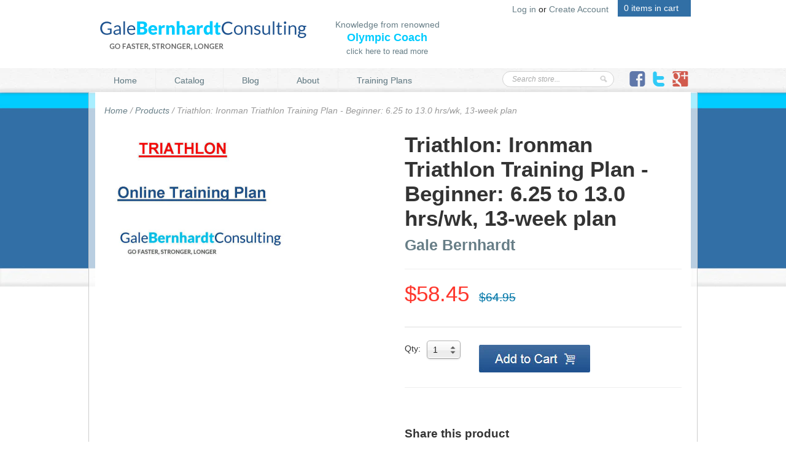

--- FILE ---
content_type: text/html; charset=utf-8
request_url: https://galebernhardt.com/products/triathlon-ironman-triathlon-training-plan-beginner-6-25-to-13-0-hrs-wk
body_size: 15385
content:
<!doctype html>
<!--[if lt IE 7]> <html class="no-js lt-ie9 lt-ie8 lt-ie7" lang="en"> <![endif]-->
<!--[if IE 7]><html class="no-js lt-ie9 lt-ie8" lang="en"> <![endif]-->
<!--[if IE 8]><html class="no-js lt-ie9" lang="en"> <![endif]-->
<!--[if IE 9 ]><html class="ie9 no-js"> <![endif]-->
<!--[if (gt IE 9)|!(IE)]><!--> <html class="no-js"> <!--<![endif]-->

<head>
  <meta charset="UTF-8" />
  <meta http-equiv="X-UA-Compatible" content="IE=edge,chrome=1" />
  <link rel="shortcut icon" type="image/png" href="//galebernhardt.com/cdn/shop/t/2/assets/favicon.png?51" />

  <title>
     Ironman Training Guide | Triathlon Training Programs | How to Complete a Triathlon &ndash; The Best Triathlon Training Plans | Mountain Bike Training Plans | Cycling Training Plans | Marathon Training Plans - Gale Bernhardt Consulting 
  </title>
  
  
  
  <meta name="description" content="Triathlon: Ironman Triathlon Training Plan - Beginner: 6.25 to 13.0 hrs/wkAuthor: Gale Bernhardt 13 weeks - $64.95 (There is a 10% discount when orderin..." />
  
  
  <link rel="canonical" href="https://galebernhardt.com/products/triathlon-ironman-triathlon-training-plan-beginner-6-25-to-13-0-hrs-wk" />
  
  


  <meta property="og:url" content="https://galebernhardt.com/products/triathlon-ironman-triathlon-training-plan-beginner-6-25-to-13-0-hrs-wk" />
  <meta property="og:title" content="Triathlon: Ironman Triathlon Training Plan - Beginner: 6.25 to 13.0 hrs/wk, 13-week plan" />
  <meta property="og:description" content="Triathlon: Ironman Triathlon Training Plan - Beginner: 6.25 to 13.0 hrs/wk Author: Gale Bernhardt   13 weeks - $64.95 (There is a 10% discount when ordering from Gale Bernhardt’s website.) Total Hours: 121   This 13-Week training plan is for experienced triathletes looking to comfortably complete their first ironman distance event (2.4 miles of swimming, 112 miles of cycling and 26.2 miles of running.) This famous training plan, Thirteen Weeks to a Thirteen-Hour Ironman, has helped countless athletes successfully complete their first ironman event. This plan is for the experienced triathlete, who has completed several sprint and Olympic distance races.  You can" />
  <meta property="og:image" content="//galebernhardt.com/cdn/shop/products/Triathlon_Plan_Graphic_2_medium.jpg?v=1361240269" />


  <script>window.performance && window.performance.mark && window.performance.mark('shopify.content_for_header.start');</script><meta id="shopify-digital-wallet" name="shopify-digital-wallet" content="/1981084/digital_wallets/dialog">
<meta name="shopify-checkout-api-token" content="90c5904eab2bb968e22a0f2aea8d91a0">
<meta id="in-context-paypal-metadata" data-shop-id="1981084" data-venmo-supported="true" data-environment="production" data-locale="en_US" data-paypal-v4="true" data-currency="USD">
<link rel="alternate" type="application/json+oembed" href="https://galebernhardt.com/products/triathlon-ironman-triathlon-training-plan-beginner-6-25-to-13-0-hrs-wk.oembed">
<script async="async" src="/checkouts/internal/preloads.js?locale=en-US"></script>
<script id="shopify-features" type="application/json">{"accessToken":"90c5904eab2bb968e22a0f2aea8d91a0","betas":["rich-media-storefront-analytics"],"domain":"galebernhardt.com","predictiveSearch":true,"shopId":1981084,"locale":"en"}</script>
<script>var Shopify = Shopify || {};
Shopify.shop = "gale-bernhardt-coaching-and-consulting.myshopify.com";
Shopify.locale = "en";
Shopify.currency = {"active":"USD","rate":"1.0"};
Shopify.country = "US";
Shopify.theme = {"name":"madwire","id":3676056,"schema_name":null,"schema_version":null,"theme_store_id":null,"role":"main"};
Shopify.theme.handle = "null";
Shopify.theme.style = {"id":null,"handle":null};
Shopify.cdnHost = "galebernhardt.com/cdn";
Shopify.routes = Shopify.routes || {};
Shopify.routes.root = "/";</script>
<script type="module">!function(o){(o.Shopify=o.Shopify||{}).modules=!0}(window);</script>
<script>!function(o){function n(){var o=[];function n(){o.push(Array.prototype.slice.apply(arguments))}return n.q=o,n}var t=o.Shopify=o.Shopify||{};t.loadFeatures=n(),t.autoloadFeatures=n()}(window);</script>
<script id="shop-js-analytics" type="application/json">{"pageType":"product"}</script>
<script defer="defer" async type="module" src="//galebernhardt.com/cdn/shopifycloud/shop-js/modules/v2/client.init-shop-cart-sync_D0dqhulL.en.esm.js"></script>
<script defer="defer" async type="module" src="//galebernhardt.com/cdn/shopifycloud/shop-js/modules/v2/chunk.common_CpVO7qML.esm.js"></script>
<script type="module">
  await import("//galebernhardt.com/cdn/shopifycloud/shop-js/modules/v2/client.init-shop-cart-sync_D0dqhulL.en.esm.js");
await import("//galebernhardt.com/cdn/shopifycloud/shop-js/modules/v2/chunk.common_CpVO7qML.esm.js");

  window.Shopify.SignInWithShop?.initShopCartSync?.({"fedCMEnabled":true,"windoidEnabled":true});

</script>
<script id="__st">var __st={"a":1981084,"offset":-25200,"reqid":"980b603a-8472-45f8-a3a6-dfa1b052594e-1764885270","pageurl":"galebernhardt.com\/products\/triathlon-ironman-triathlon-training-plan-beginner-6-25-to-13-0-hrs-wk","u":"bf2d49bdf110","p":"product","rtyp":"product","rid":118352408};</script>
<script>window.ShopifyPaypalV4VisibilityTracking = true;</script>
<script id="captcha-bootstrap">!function(){'use strict';const t='contact',e='account',n='new_comment',o=[[t,t],['blogs',n],['comments',n],[t,'customer']],c=[[e,'customer_login'],[e,'guest_login'],[e,'recover_customer_password'],[e,'create_customer']],r=t=>t.map((([t,e])=>`form[action*='/${t}']:not([data-nocaptcha='true']) input[name='form_type'][value='${e}']`)).join(','),a=t=>()=>t?[...document.querySelectorAll(t)].map((t=>t.form)):[];function s(){const t=[...o],e=r(t);return a(e)}const i='password',u='form_key',d=['recaptcha-v3-token','g-recaptcha-response','h-captcha-response',i],f=()=>{try{return window.sessionStorage}catch{return}},m='__shopify_v',_=t=>t.elements[u];function p(t,e,n=!1){try{const o=window.sessionStorage,c=JSON.parse(o.getItem(e)),{data:r}=function(t){const{data:e,action:n}=t;return t[m]||n?{data:e,action:n}:{data:t,action:n}}(c);for(const[e,n]of Object.entries(r))t.elements[e]&&(t.elements[e].value=n);n&&o.removeItem(e)}catch(o){console.error('form repopulation failed',{error:o})}}const l='form_type',E='cptcha';function T(t){t.dataset[E]=!0}const w=window,h=w.document,L='Shopify',v='ce_forms',y='captcha';let A=!1;((t,e)=>{const n=(g='f06e6c50-85a8-45c8-87d0-21a2b65856fe',I='https://cdn.shopify.com/shopifycloud/storefront-forms-hcaptcha/ce_storefront_forms_captcha_hcaptcha.v1.5.2.iife.js',D={infoText:'Protected by hCaptcha',privacyText:'Privacy',termsText:'Terms'},(t,e,n)=>{const o=w[L][v],c=o.bindForm;if(c)return c(t,g,e,D).then(n);var r;o.q.push([[t,g,e,D],n]),r=I,A||(h.body.append(Object.assign(h.createElement('script'),{id:'captcha-provider',async:!0,src:r})),A=!0)});var g,I,D;w[L]=w[L]||{},w[L][v]=w[L][v]||{},w[L][v].q=[],w[L][y]=w[L][y]||{},w[L][y].protect=function(t,e){n(t,void 0,e),T(t)},Object.freeze(w[L][y]),function(t,e,n,w,h,L){const[v,y,A,g]=function(t,e,n){const i=e?o:[],u=t?c:[],d=[...i,...u],f=r(d),m=r(i),_=r(d.filter((([t,e])=>n.includes(e))));return[a(f),a(m),a(_),s()]}(w,h,L),I=t=>{const e=t.target;return e instanceof HTMLFormElement?e:e&&e.form},D=t=>v().includes(t);t.addEventListener('submit',(t=>{const e=I(t);if(!e)return;const n=D(e)&&!e.dataset.hcaptchaBound&&!e.dataset.recaptchaBound,o=_(e),c=g().includes(e)&&(!o||!o.value);(n||c)&&t.preventDefault(),c&&!n&&(function(t){try{if(!f())return;!function(t){const e=f();if(!e)return;const n=_(t);if(!n)return;const o=n.value;o&&e.removeItem(o)}(t);const e=Array.from(Array(32),(()=>Math.random().toString(36)[2])).join('');!function(t,e){_(t)||t.append(Object.assign(document.createElement('input'),{type:'hidden',name:u})),t.elements[u].value=e}(t,e),function(t,e){const n=f();if(!n)return;const o=[...t.querySelectorAll(`input[type='${i}']`)].map((({name:t})=>t)),c=[...d,...o],r={};for(const[a,s]of new FormData(t).entries())c.includes(a)||(r[a]=s);n.setItem(e,JSON.stringify({[m]:1,action:t.action,data:r}))}(t,e)}catch(e){console.error('failed to persist form',e)}}(e),e.submit())}));const S=(t,e)=>{t&&!t.dataset[E]&&(n(t,e.some((e=>e===t))),T(t))};for(const o of['focusin','change'])t.addEventListener(o,(t=>{const e=I(t);D(e)&&S(e,y())}));const B=e.get('form_key'),M=e.get(l),P=B&&M;t.addEventListener('DOMContentLoaded',(()=>{const t=y();if(P)for(const e of t)e.elements[l].value===M&&p(e,B);[...new Set([...A(),...v().filter((t=>'true'===t.dataset.shopifyCaptcha))])].forEach((e=>S(e,t)))}))}(h,new URLSearchParams(w.location.search),n,t,e,['guest_login'])})(!0,!0)}();</script>
<script integrity="sha256-52AcMU7V7pcBOXWImdc/TAGTFKeNjmkeM1Pvks/DTgc=" data-source-attribution="shopify.loadfeatures" defer="defer" src="//galebernhardt.com/cdn/shopifycloud/storefront/assets/storefront/load_feature-81c60534.js" crossorigin="anonymous"></script>
<script data-source-attribution="shopify.dynamic_checkout.dynamic.init">var Shopify=Shopify||{};Shopify.PaymentButton=Shopify.PaymentButton||{isStorefrontPortableWallets:!0,init:function(){window.Shopify.PaymentButton.init=function(){};var t=document.createElement("script");t.src="https://galebernhardt.com/cdn/shopifycloud/portable-wallets/latest/portable-wallets.en.js",t.type="module",document.head.appendChild(t)}};
</script>
<script data-source-attribution="shopify.dynamic_checkout.buyer_consent">
  function portableWalletsHideBuyerConsent(e){var t=document.getElementById("shopify-buyer-consent"),n=document.getElementById("shopify-subscription-policy-button");t&&n&&(t.classList.add("hidden"),t.setAttribute("aria-hidden","true"),n.removeEventListener("click",e))}function portableWalletsShowBuyerConsent(e){var t=document.getElementById("shopify-buyer-consent"),n=document.getElementById("shopify-subscription-policy-button");t&&n&&(t.classList.remove("hidden"),t.removeAttribute("aria-hidden"),n.addEventListener("click",e))}window.Shopify?.PaymentButton&&(window.Shopify.PaymentButton.hideBuyerConsent=portableWalletsHideBuyerConsent,window.Shopify.PaymentButton.showBuyerConsent=portableWalletsShowBuyerConsent);
</script>
<script data-source-attribution="shopify.dynamic_checkout.cart.bootstrap">document.addEventListener("DOMContentLoaded",(function(){function t(){return document.querySelector("shopify-accelerated-checkout-cart, shopify-accelerated-checkout")}if(t())Shopify.PaymentButton.init();else{new MutationObserver((function(e,n){t()&&(Shopify.PaymentButton.init(),n.disconnect())})).observe(document.body,{childList:!0,subtree:!0})}}));
</script>
<link id="shopify-accelerated-checkout-styles" rel="stylesheet" media="screen" href="https://galebernhardt.com/cdn/shopifycloud/portable-wallets/latest/accelerated-checkout-backwards-compat.css" crossorigin="anonymous">
<style id="shopify-accelerated-checkout-cart">
        #shopify-buyer-consent {
  margin-top: 1em;
  display: inline-block;
  width: 100%;
}

#shopify-buyer-consent.hidden {
  display: none;
}

#shopify-subscription-policy-button {
  background: none;
  border: none;
  padding: 0;
  text-decoration: underline;
  font-size: inherit;
  cursor: pointer;
}

#shopify-subscription-policy-button::before {
  box-shadow: none;
}

      </style>

<script>window.performance && window.performance.mark && window.performance.mark('shopify.content_for_header.end');</script>

  
  <link href="//galebernhardt.com/cdn/shop/t/2/assets/base.css?v=108513086711281066951385145506" rel="stylesheet" type="text/css" media="all" />
  <link href="//galebernhardt.com/cdn/shop/t/2/assets/core.css?v=165837443801606619061674755265" rel="stylesheet" type="text/css" media="all" />
  <link href="//galebernhardt.com/cdn/shop/t/2/assets/style.css?v=14154305437400053181674755265" rel="stylesheet" type="text/css" media="all" />
  <link href="//galebernhardt.com/cdn/shop/t/2/assets/font.css?v=1354831495" rel="stylesheet" type="text/css" media="all" />
  <!--[if IE 7]><link href="//galebernhardt.com/cdn/shop/t/2/assets/font-ie7.css?v=1354831308" rel="stylesheet" type="text/css" media="all" /><![endif]-->

  
  <!--[if lt IE 9]>
  <script src="//html5shim.googlecode.com/svn/trunk/html5.js"></script>
  <script src="//galebernhardt.com/cdn/shop/t/2/assets/dd_roundies.js?v=1354556587" type="text/javascript"></script>
  <![endif]-->

  <script src="//ajax.googleapis.com/ajax/libs/jquery/1.7/jquery.js"></script>

  <script src="//galebernhardt.com/cdn/shopifycloud/storefront/assets/themes_support/option_selection-b017cd28.js" type="text/javascript"></script>

  <!--[if lt IE 8]>
  <script src="//galebernhardt.com/cdn/shop/t/2/assets/json2.js?v=1354556588" type="text/javascript"></script>
  <![endif]-->

  

  <script>
  var twitterID = 'shopify',
      slideshow = false,
      slideshow_auto = true,
      slideshow_speed = 10000, 
      product_image_w_to_h_ratio = 1,
      shop_url = 'https://galebernhardt.com';
  </script>

  <!--[if lt IE 9]>
  <script>
  DD_roundies.addRule('.roundify-total', '42px');
  DD_roundies.addRule('.sale-overlay span', '50px');
  DD_roundies.addRule('.sold-out-overlay span', '50px');
  </script>
  <![endif]-->

<link href="https://monorail-edge.shopifysvc.com" rel="dns-prefetch">
<script>(function(){if ("sendBeacon" in navigator && "performance" in window) {try {var session_token_from_headers = performance.getEntriesByType('navigation')[0].serverTiming.find(x => x.name == '_s').description;} catch {var session_token_from_headers = undefined;}var session_cookie_matches = document.cookie.match(/_shopify_s=([^;]*)/);var session_token_from_cookie = session_cookie_matches && session_cookie_matches.length === 2 ? session_cookie_matches[1] : "";var session_token = session_token_from_headers || session_token_from_cookie || "";function handle_abandonment_event(e) {var entries = performance.getEntries().filter(function(entry) {return /monorail-edge.shopifysvc.com/.test(entry.name);});if (!window.abandonment_tracked && entries.length === 0) {window.abandonment_tracked = true;var currentMs = Date.now();var navigation_start = performance.timing.navigationStart;var payload = {shop_id: 1981084,url: window.location.href,navigation_start,duration: currentMs - navigation_start,session_token,page_type: "product"};window.navigator.sendBeacon("https://monorail-edge.shopifysvc.com/v1/produce", JSON.stringify({schema_id: "online_store_buyer_site_abandonment/1.1",payload: payload,metadata: {event_created_at_ms: currentMs,event_sent_at_ms: currentMs}}));}}window.addEventListener('pagehide', handle_abandonment_event);}}());</script>
<script id="web-pixels-manager-setup">(function e(e,d,r,n,o){if(void 0===o&&(o={}),!Boolean(null===(a=null===(i=window.Shopify)||void 0===i?void 0:i.analytics)||void 0===a?void 0:a.replayQueue)){var i,a;window.Shopify=window.Shopify||{};var t=window.Shopify;t.analytics=t.analytics||{};var s=t.analytics;s.replayQueue=[],s.publish=function(e,d,r){return s.replayQueue.push([e,d,r]),!0};try{self.performance.mark("wpm:start")}catch(e){}var l=function(){var e={modern:/Edge?\/(1{2}[4-9]|1[2-9]\d|[2-9]\d{2}|\d{4,})\.\d+(\.\d+|)|Firefox\/(1{2}[4-9]|1[2-9]\d|[2-9]\d{2}|\d{4,})\.\d+(\.\d+|)|Chrom(ium|e)\/(9{2}|\d{3,})\.\d+(\.\d+|)|(Maci|X1{2}).+ Version\/(15\.\d+|(1[6-9]|[2-9]\d|\d{3,})\.\d+)([,.]\d+|)( \(\w+\)|)( Mobile\/\w+|) Safari\/|Chrome.+OPR\/(9{2}|\d{3,})\.\d+\.\d+|(CPU[ +]OS|iPhone[ +]OS|CPU[ +]iPhone|CPU IPhone OS|CPU iPad OS)[ +]+(15[._]\d+|(1[6-9]|[2-9]\d|\d{3,})[._]\d+)([._]\d+|)|Android:?[ /-](13[3-9]|1[4-9]\d|[2-9]\d{2}|\d{4,})(\.\d+|)(\.\d+|)|Android.+Firefox\/(13[5-9]|1[4-9]\d|[2-9]\d{2}|\d{4,})\.\d+(\.\d+|)|Android.+Chrom(ium|e)\/(13[3-9]|1[4-9]\d|[2-9]\d{2}|\d{4,})\.\d+(\.\d+|)|SamsungBrowser\/([2-9]\d|\d{3,})\.\d+/,legacy:/Edge?\/(1[6-9]|[2-9]\d|\d{3,})\.\d+(\.\d+|)|Firefox\/(5[4-9]|[6-9]\d|\d{3,})\.\d+(\.\d+|)|Chrom(ium|e)\/(5[1-9]|[6-9]\d|\d{3,})\.\d+(\.\d+|)([\d.]+$|.*Safari\/(?![\d.]+ Edge\/[\d.]+$))|(Maci|X1{2}).+ Version\/(10\.\d+|(1[1-9]|[2-9]\d|\d{3,})\.\d+)([,.]\d+|)( \(\w+\)|)( Mobile\/\w+|) Safari\/|Chrome.+OPR\/(3[89]|[4-9]\d|\d{3,})\.\d+\.\d+|(CPU[ +]OS|iPhone[ +]OS|CPU[ +]iPhone|CPU IPhone OS|CPU iPad OS)[ +]+(10[._]\d+|(1[1-9]|[2-9]\d|\d{3,})[._]\d+)([._]\d+|)|Android:?[ /-](13[3-9]|1[4-9]\d|[2-9]\d{2}|\d{4,})(\.\d+|)(\.\d+|)|Mobile Safari.+OPR\/([89]\d|\d{3,})\.\d+\.\d+|Android.+Firefox\/(13[5-9]|1[4-9]\d|[2-9]\d{2}|\d{4,})\.\d+(\.\d+|)|Android.+Chrom(ium|e)\/(13[3-9]|1[4-9]\d|[2-9]\d{2}|\d{4,})\.\d+(\.\d+|)|Android.+(UC? ?Browser|UCWEB|U3)[ /]?(15\.([5-9]|\d{2,})|(1[6-9]|[2-9]\d|\d{3,})\.\d+)\.\d+|SamsungBrowser\/(5\.\d+|([6-9]|\d{2,})\.\d+)|Android.+MQ{2}Browser\/(14(\.(9|\d{2,})|)|(1[5-9]|[2-9]\d|\d{3,})(\.\d+|))(\.\d+|)|K[Aa][Ii]OS\/(3\.\d+|([4-9]|\d{2,})\.\d+)(\.\d+|)/},d=e.modern,r=e.legacy,n=navigator.userAgent;return n.match(d)?"modern":n.match(r)?"legacy":"unknown"}(),u="modern"===l?"modern":"legacy",c=(null!=n?n:{modern:"",legacy:""})[u],f=function(e){return[e.baseUrl,"/wpm","/b",e.hashVersion,"modern"===e.buildTarget?"m":"l",".js"].join("")}({baseUrl:d,hashVersion:r,buildTarget:u}),m=function(e){var d=e.version,r=e.bundleTarget,n=e.surface,o=e.pageUrl,i=e.monorailEndpoint;return{emit:function(e){var a=e.status,t=e.errorMsg,s=(new Date).getTime(),l=JSON.stringify({metadata:{event_sent_at_ms:s},events:[{schema_id:"web_pixels_manager_load/3.1",payload:{version:d,bundle_target:r,page_url:o,status:a,surface:n,error_msg:t},metadata:{event_created_at_ms:s}}]});if(!i)return console&&console.warn&&console.warn("[Web Pixels Manager] No Monorail endpoint provided, skipping logging."),!1;try{return self.navigator.sendBeacon.bind(self.navigator)(i,l)}catch(e){}var u=new XMLHttpRequest;try{return u.open("POST",i,!0),u.setRequestHeader("Content-Type","text/plain"),u.send(l),!0}catch(e){return console&&console.warn&&console.warn("[Web Pixels Manager] Got an unhandled error while logging to Monorail."),!1}}}}({version:r,bundleTarget:l,surface:e.surface,pageUrl:self.location.href,monorailEndpoint:e.monorailEndpoint});try{o.browserTarget=l,function(e){var d=e.src,r=e.async,n=void 0===r||r,o=e.onload,i=e.onerror,a=e.sri,t=e.scriptDataAttributes,s=void 0===t?{}:t,l=document.createElement("script"),u=document.querySelector("head"),c=document.querySelector("body");if(l.async=n,l.src=d,a&&(l.integrity=a,l.crossOrigin="anonymous"),s)for(var f in s)if(Object.prototype.hasOwnProperty.call(s,f))try{l.dataset[f]=s[f]}catch(e){}if(o&&l.addEventListener("load",o),i&&l.addEventListener("error",i),u)u.appendChild(l);else{if(!c)throw new Error("Did not find a head or body element to append the script");c.appendChild(l)}}({src:f,async:!0,onload:function(){if(!function(){var e,d;return Boolean(null===(d=null===(e=window.Shopify)||void 0===e?void 0:e.analytics)||void 0===d?void 0:d.initialized)}()){var d=window.webPixelsManager.init(e)||void 0;if(d){var r=window.Shopify.analytics;r.replayQueue.forEach((function(e){var r=e[0],n=e[1],o=e[2];d.publishCustomEvent(r,n,o)})),r.replayQueue=[],r.publish=d.publishCustomEvent,r.visitor=d.visitor,r.initialized=!0}}},onerror:function(){return m.emit({status:"failed",errorMsg:"".concat(f," has failed to load")})},sri:function(e){var d=/^sha384-[A-Za-z0-9+/=]+$/;return"string"==typeof e&&d.test(e)}(c)?c:"",scriptDataAttributes:o}),m.emit({status:"loading"})}catch(e){m.emit({status:"failed",errorMsg:(null==e?void 0:e.message)||"Unknown error"})}}})({shopId: 1981084,storefrontBaseUrl: "https://galebernhardt.com",extensionsBaseUrl: "https://extensions.shopifycdn.com/cdn/shopifycloud/web-pixels-manager",monorailEndpoint: "https://monorail-edge.shopifysvc.com/unstable/produce_batch",surface: "storefront-renderer",enabledBetaFlags: ["2dca8a86"],webPixelsConfigList: [{"id":"79069402","eventPayloadVersion":"v1","runtimeContext":"LAX","scriptVersion":"1","type":"CUSTOM","privacyPurposes":["ANALYTICS"],"name":"Google Analytics tag (migrated)"},{"id":"shopify-app-pixel","configuration":"{}","eventPayloadVersion":"v1","runtimeContext":"STRICT","scriptVersion":"0450","apiClientId":"shopify-pixel","type":"APP","privacyPurposes":["ANALYTICS","MARKETING"]},{"id":"shopify-custom-pixel","eventPayloadVersion":"v1","runtimeContext":"LAX","scriptVersion":"0450","apiClientId":"shopify-pixel","type":"CUSTOM","privacyPurposes":["ANALYTICS","MARKETING"]}],isMerchantRequest: false,initData: {"shop":{"name":"The Best Triathlon Training Plans | Mountain Bike Training Plans | Cycling Training Plans | Marathon Training Plans - Gale Bernhardt Consulting","paymentSettings":{"currencyCode":"USD"},"myshopifyDomain":"gale-bernhardt-coaching-and-consulting.myshopify.com","countryCode":"US","storefrontUrl":"https:\/\/galebernhardt.com"},"customer":null,"cart":null,"checkout":null,"productVariants":[{"price":{"amount":58.45,"currencyCode":"USD"},"product":{"title":"Triathlon: Ironman Triathlon Training Plan - Beginner: 6.25 to 13.0 hrs\/wk, 13-week plan","vendor":"Gale Bernhardt","id":"118352408","untranslatedTitle":"Triathlon: Ironman Triathlon Training Plan - Beginner: 6.25 to 13.0 hrs\/wk, 13-week plan","url":"\/products\/triathlon-ironman-triathlon-training-plan-beginner-6-25-to-13-0-hrs-wk","type":"Online Training Plan"},"id":"270150890","image":{"src":"\/\/galebernhardt.com\/cdn\/shop\/products\/Triathlon_Plan_Graphic_2.jpg?v=1361240269"},"sku":"30T","title":"Default Title","untranslatedTitle":"Default Title"}],"purchasingCompany":null},},"https://galebernhardt.com/cdn","ae1676cfwd2530674p4253c800m34e853cb",{"modern":"","legacy":""},{"shopId":"1981084","storefrontBaseUrl":"https:\/\/galebernhardt.com","extensionBaseUrl":"https:\/\/extensions.shopifycdn.com\/cdn\/shopifycloud\/web-pixels-manager","surface":"storefront-renderer","enabledBetaFlags":"[\"2dca8a86\"]","isMerchantRequest":"false","hashVersion":"ae1676cfwd2530674p4253c800m34e853cb","publish":"custom","events":"[[\"page_viewed\",{}],[\"product_viewed\",{\"productVariant\":{\"price\":{\"amount\":58.45,\"currencyCode\":\"USD\"},\"product\":{\"title\":\"Triathlon: Ironman Triathlon Training Plan - Beginner: 6.25 to 13.0 hrs\/wk, 13-week plan\",\"vendor\":\"Gale Bernhardt\",\"id\":\"118352408\",\"untranslatedTitle\":\"Triathlon: Ironman Triathlon Training Plan - Beginner: 6.25 to 13.0 hrs\/wk, 13-week plan\",\"url\":\"\/products\/triathlon-ironman-triathlon-training-plan-beginner-6-25-to-13-0-hrs-wk\",\"type\":\"Online Training Plan\"},\"id\":\"270150890\",\"image\":{\"src\":\"\/\/galebernhardt.com\/cdn\/shop\/products\/Triathlon_Plan_Graphic_2.jpg?v=1361240269\"},\"sku\":\"30T\",\"title\":\"Default Title\",\"untranslatedTitle\":\"Default Title\"}}]]"});</script><script>
  window.ShopifyAnalytics = window.ShopifyAnalytics || {};
  window.ShopifyAnalytics.meta = window.ShopifyAnalytics.meta || {};
  window.ShopifyAnalytics.meta.currency = 'USD';
  var meta = {"product":{"id":118352408,"gid":"gid:\/\/shopify\/Product\/118352408","vendor":"Gale Bernhardt","type":"Online Training Plan","variants":[{"id":270150890,"price":5845,"name":"Triathlon: Ironman Triathlon Training Plan - Beginner: 6.25 to 13.0 hrs\/wk, 13-week plan","public_title":null,"sku":"30T"}],"remote":false},"page":{"pageType":"product","resourceType":"product","resourceId":118352408}};
  for (var attr in meta) {
    window.ShopifyAnalytics.meta[attr] = meta[attr];
  }
</script>
<script class="analytics">
  (function () {
    var customDocumentWrite = function(content) {
      var jquery = null;

      if (window.jQuery) {
        jquery = window.jQuery;
      } else if (window.Checkout && window.Checkout.$) {
        jquery = window.Checkout.$;
      }

      if (jquery) {
        jquery('body').append(content);
      }
    };

    var hasLoggedConversion = function(token) {
      if (token) {
        return document.cookie.indexOf('loggedConversion=' + token) !== -1;
      }
      return false;
    }

    var setCookieIfConversion = function(token) {
      if (token) {
        var twoMonthsFromNow = new Date(Date.now());
        twoMonthsFromNow.setMonth(twoMonthsFromNow.getMonth() + 2);

        document.cookie = 'loggedConversion=' + token + '; expires=' + twoMonthsFromNow;
      }
    }

    var trekkie = window.ShopifyAnalytics.lib = window.trekkie = window.trekkie || [];
    if (trekkie.integrations) {
      return;
    }
    trekkie.methods = [
      'identify',
      'page',
      'ready',
      'track',
      'trackForm',
      'trackLink'
    ];
    trekkie.factory = function(method) {
      return function() {
        var args = Array.prototype.slice.call(arguments);
        args.unshift(method);
        trekkie.push(args);
        return trekkie;
      };
    };
    for (var i = 0; i < trekkie.methods.length; i++) {
      var key = trekkie.methods[i];
      trekkie[key] = trekkie.factory(key);
    }
    trekkie.load = function(config) {
      trekkie.config = config || {};
      trekkie.config.initialDocumentCookie = document.cookie;
      var first = document.getElementsByTagName('script')[0];
      var script = document.createElement('script');
      script.type = 'text/javascript';
      script.onerror = function(e) {
        var scriptFallback = document.createElement('script');
        scriptFallback.type = 'text/javascript';
        scriptFallback.onerror = function(error) {
                var Monorail = {
      produce: function produce(monorailDomain, schemaId, payload) {
        var currentMs = new Date().getTime();
        var event = {
          schema_id: schemaId,
          payload: payload,
          metadata: {
            event_created_at_ms: currentMs,
            event_sent_at_ms: currentMs
          }
        };
        return Monorail.sendRequest("https://" + monorailDomain + "/v1/produce", JSON.stringify(event));
      },
      sendRequest: function sendRequest(endpointUrl, payload) {
        // Try the sendBeacon API
        if (window && window.navigator && typeof window.navigator.sendBeacon === 'function' && typeof window.Blob === 'function' && !Monorail.isIos12()) {
          var blobData = new window.Blob([payload], {
            type: 'text/plain'
          });

          if (window.navigator.sendBeacon(endpointUrl, blobData)) {
            return true;
          } // sendBeacon was not successful

        } // XHR beacon

        var xhr = new XMLHttpRequest();

        try {
          xhr.open('POST', endpointUrl);
          xhr.setRequestHeader('Content-Type', 'text/plain');
          xhr.send(payload);
        } catch (e) {
          console.log(e);
        }

        return false;
      },
      isIos12: function isIos12() {
        return window.navigator.userAgent.lastIndexOf('iPhone; CPU iPhone OS 12_') !== -1 || window.navigator.userAgent.lastIndexOf('iPad; CPU OS 12_') !== -1;
      }
    };
    Monorail.produce('monorail-edge.shopifysvc.com',
      'trekkie_storefront_load_errors/1.1',
      {shop_id: 1981084,
      theme_id: 3676056,
      app_name: "storefront",
      context_url: window.location.href,
      source_url: "//galebernhardt.com/cdn/s/trekkie.storefront.94e7babdf2ec3663c2b14be7d5a3b25b9303ebb0.min.js"});

        };
        scriptFallback.async = true;
        scriptFallback.src = '//galebernhardt.com/cdn/s/trekkie.storefront.94e7babdf2ec3663c2b14be7d5a3b25b9303ebb0.min.js';
        first.parentNode.insertBefore(scriptFallback, first);
      };
      script.async = true;
      script.src = '//galebernhardt.com/cdn/s/trekkie.storefront.94e7babdf2ec3663c2b14be7d5a3b25b9303ebb0.min.js';
      first.parentNode.insertBefore(script, first);
    };
    trekkie.load(
      {"Trekkie":{"appName":"storefront","development":false,"defaultAttributes":{"shopId":1981084,"isMerchantRequest":null,"themeId":3676056,"themeCityHash":"1228771357113758822","contentLanguage":"en","currency":"USD","eventMetadataId":"425b03ec-4b7f-4a20-9a95-45bb60deba1f"},"isServerSideCookieWritingEnabled":true,"monorailRegion":"shop_domain","enabledBetaFlags":["f0df213a"]},"Session Attribution":{},"S2S":{"facebookCapiEnabled":false,"source":"trekkie-storefront-renderer","apiClientId":580111}}
    );

    var loaded = false;
    trekkie.ready(function() {
      if (loaded) return;
      loaded = true;

      window.ShopifyAnalytics.lib = window.trekkie;

      var originalDocumentWrite = document.write;
      document.write = customDocumentWrite;
      try { window.ShopifyAnalytics.merchantGoogleAnalytics.call(this); } catch(error) {};
      document.write = originalDocumentWrite;

      window.ShopifyAnalytics.lib.page(null,{"pageType":"product","resourceType":"product","resourceId":118352408,"shopifyEmitted":true});

      var match = window.location.pathname.match(/checkouts\/(.+)\/(thank_you|post_purchase)/)
      var token = match? match[1]: undefined;
      if (!hasLoggedConversion(token)) {
        setCookieIfConversion(token);
        window.ShopifyAnalytics.lib.track("Viewed Product",{"currency":"USD","variantId":270150890,"productId":118352408,"productGid":"gid:\/\/shopify\/Product\/118352408","name":"Triathlon: Ironman Triathlon Training Plan - Beginner: 6.25 to 13.0 hrs\/wk, 13-week plan","price":"58.45","sku":"30T","brand":"Gale Bernhardt","variant":null,"category":"Online Training Plan","nonInteraction":true,"remote":false},undefined,undefined,{"shopifyEmitted":true});
      window.ShopifyAnalytics.lib.track("monorail:\/\/trekkie_storefront_viewed_product\/1.1",{"currency":"USD","variantId":270150890,"productId":118352408,"productGid":"gid:\/\/shopify\/Product\/118352408","name":"Triathlon: Ironman Triathlon Training Plan - Beginner: 6.25 to 13.0 hrs\/wk, 13-week plan","price":"58.45","sku":"30T","brand":"Gale Bernhardt","variant":null,"category":"Online Training Plan","nonInteraction":true,"remote":false,"referer":"https:\/\/galebernhardt.com\/products\/triathlon-ironman-triathlon-training-plan-beginner-6-25-to-13-0-hrs-wk"});
      }
    });


        var eventsListenerScript = document.createElement('script');
        eventsListenerScript.async = true;
        eventsListenerScript.src = "//galebernhardt.com/cdn/shopifycloud/storefront/assets/shop_events_listener-3da45d37.js";
        document.getElementsByTagName('head')[0].appendChild(eventsListenerScript);

})();</script>
  <script>
  if (!window.ga || (window.ga && typeof window.ga !== 'function')) {
    window.ga = function ga() {
      (window.ga.q = window.ga.q || []).push(arguments);
      if (window.Shopify && window.Shopify.analytics && typeof window.Shopify.analytics.publish === 'function') {
        window.Shopify.analytics.publish("ga_stub_called", {}, {sendTo: "google_osp_migration"});
      }
      console.error("Shopify's Google Analytics stub called with:", Array.from(arguments), "\nSee https://help.shopify.com/manual/promoting-marketing/pixels/pixel-migration#google for more information.");
    };
    if (window.Shopify && window.Shopify.analytics && typeof window.Shopify.analytics.publish === 'function') {
      window.Shopify.analytics.publish("ga_stub_initialized", {}, {sendTo: "google_osp_migration"});
    }
  }
</script>
<script
  defer
  src="https://galebernhardt.com/cdn/shopifycloud/perf-kit/shopify-perf-kit-2.1.2.min.js"
  data-application="storefront-renderer"
  data-shop-id="1981084"
  data-render-region="gcp-us-central1"
  data-page-type="product"
  data-theme-instance-id="3676056"
  data-theme-name=""
  data-theme-version=""
  data-monorail-region="shop_domain"
  data-resource-timing-sampling-rate="10"
  data-shs="true"
  data-shs-beacon="true"
  data-shs-export-with-fetch="true"
  data-shs-logs-sample-rate="1"
></script>
</head>

<body id="ironman-training-guide-triathlon-training-programs-how-to-complete-a-triathlon" class="template-product">

  <div id="header-wrapper">

    <header id="header" class="clearfix use-logo">

           
      <a id="logo" href="/" role="banner">
        <img src="//galebernhardt.com/cdn/shop/t/2/assets/logo.png?v=1355325029" alt="The Best Triathlon Training Plans | Mountain Bike Training Plans | Cycling Training Plans | Marathon Training Plans - Gale Bernhardt Consulting" />
      </a><!-- #logo -->
      

            <div id="top-account">
        <ul class="clearfix">
          
            
             <li class="top-link"><a href="/account/login" id="customer_login_link">Log in</a> or <a href="/account/register" id="customer_register_link">Create Account</a> </li>
            
          
          <li>    <div id="cart-contents">
        <ul class="clearfix">
          <li id="cart-contents-items"><a href="/cart">0 items in cart</a></li>
          
        </ul>
      </div></li>
        </ul>
      </div>
      
    <div id="header-banner">
    Knowledge from renowned <br /><span id="olympic-coach">Olympic Coach</span><br />
    <span id="read-more"><a href="/pages/about-us">click here to read more</a></span>
    </div>
    
     </header><!-- #header -->   
  </div> <!-- #header-wrapper -->

  <div id="nav-wrapper" class="clearfix">
        <div id="nav-container" class="clearfix">
      <nav role="navigation" class="clearfix">
        <ul id="nav" class="clearfix">
          
          
          <li class="nav-item first   ">
            <a class="nav-item-link smooth" href="/">
              Home
            </a>
            
          </li>
          
          
          <li class="nav-item    ">
            <a class="nav-item-link smooth" href="/collections/all">
              Catalog
            </a>
            
          </li>
          
          
          <li class="nav-item    ">
            <a class="nav-item-link smooth" href="/blogs/news">
              Blog
            </a>
            
          </li>
          
          
          <li class="nav-item    ">
            <a class="nav-item-link smooth" href="/pages/about-us">
              About
            </a>
            
          </li>
          
          
          <li class="nav-item  last  ">
            <a class="nav-item-link smooth" href="/collections/ready-to-use-training-plans-for-self-coached-athletes">
              Training Plans
            </a>
            
          </li>
          

          <li class="extra social-media-links">
            <a href="https://www.facebook.com/GaleBernhardtConsulting" class="icon-facebook-rect"></a><a href="https://twitter.com/Gale_Bernhardt" class="icon-twitter"></a><a href="https://plus.google.com/b/112132672018291137702/112132672018291137702" class="icon-googleplus-rect"></a>
          </li>
          
          <li class="extra">
                <div id="header-search">
        <form action="/search" method="get" id="search-form" role="search">
            <input name="q" type="text" id="search-field" placeholder="Search store..." class="hint" />
            <input type="submit" value="" name="submit" id="search-submit" />
        </form>
      </div>
          </li>
          
        </ul>
      </nav>
    </div><!-- #nav-container -->
  </div><!-- #nav-wrapper -->

<div id="container-wrapper">
<div id="container-box">
  <div id="container">
    
    <div class="clearfix" id="content" role="main">
      
        
<div class="accent-text breadcrumbs">
   <span><a href="/">Home</a></span>
   
      
      <span class="sep">/</span> <span><a href="/collections/all">Products</a></span>
      
      <span class="sep">/</span> <span>Triathlon: Ironman Triathlon Training Plan - Beginner: 6.25 to 13.0 hrs/wk, 13-week plan</span>
         
</div>
<div id="main"  class="widest"  >

  <div class="clearfix" id="product-content" itemscope itemtype="http://schema.org/Product">
    
    <meta itemprop="url" content="https://galebernhardt.com/products/triathlon-ironman-triathlon-training-plan-beginner-6-25-to-13-0-hrs-wk" />
    <meta itemprop="image" content="//galebernhardt.com/cdn/shop/products/Triathlon_Plan_Graphic_2_grande.jpg?v=1361240269" />

    
    <form action="/cart/add" method="post" enctype="multipart/form-data">


    


    <div id="product-photos">
    
    
      
      <div id="product-photo-container">
        
        <a class="gallery" href="//galebernhardt.com/cdn/shop/products/Triathlon_Plan_Graphic_2_1024x1024.jpg?v=1361240269" rel="gallery">
          <img src="//galebernhardt.com/cdn/shop/products/Triathlon_Plan_Graphic_2_grande.jpg?v=1361240269" alt="Triathlon: Ironman Triathlon Training Plan - Beginner: 6.25 to 13.0 hrs/wk, 13-week plan" />
        </a>
        
      </div><!-- #product-photo-container -->

      
      
    
    </div><!-- #product-photos -->
    

      <ul id="product-details">
        
        <li id="product-title">
          <h1 itemprop="name">Triathlon: Ironman Triathlon Training Plan - Beginner: 6.25 to 13.0 hrs/wk, 13-week plan</h1>
          
          
          
          <h2 itemprop="brand"><a href="/collections/vendors?q=Gale%20Bernhardt" title="">Gale Bernhardt</a></h2>
          
        </li>
        
        
        
        <li id="product-prices" itemprop="offers" itemscope itemtype="http://schema.org/Offer">
          <meta itemprop="priceCurrency" content="USD" />
          
          <link itemprop="availability" href="http://schema.org/InStock" />
          
          <p id="product-price" class="smooth">
            
            <span class="product-price on-sale" itemprop="price">$58.45</span>&nbsp;<span class="product-compare-price">$64.95</span>
            
          </p>
        </li>
         
        
          
            <input type="hidden" name="id" value="270150890" />       
            
          
          
          

          
               
          
          
          <li id="backorder" class="hidden">
            <p><span id="selected-variant"></span> is back-ordered. We will ship it separately in 10 to 15 days.</p>
          </li>
          

<li>

          <li id="product-add" class="clearfix">
            <div id="product-qty-wrap">
              <label for="quantity">Qty: </label>
              <select id="quantity" name="quantity">
              
              <option value="1">1</option>
              
              <option value="2">2</option>
              
              <option value="3">3</option>
              
              <option value="4">4</option>
              
              <option value="5">5</option>
              
              <option value="6">6</option>
              
              <option value="7">7</option>
              
              <option value="8">8</option>
              
              <option value="9">9</option>
              
              <option value="10">10</option>
              
              </select>
            </div>
            <div id="product-add-wrap">
              <a class="styled-small-button"><input type="submit" name="add" id="add" value=""><i class="icon-basket-1"></i></a>
            </div><!-- #product-add-wrap -->
          </li>
                
        
        
        
        
        
        
        
        <li id="product-share">
          <h3>Share this product</h3>



<a id="ps-twitter" class="product-share-item" href="http://twitter.com/home?status=Check%20out%20this%20product:+https://galebernhardt.com/products/triathlon-ironman-triathlon-training-plan-beginner-6-25-to-13-0-hrs-wk"></a>
<a id="ps-facebook" class="product-share-item" href="http://www.facebook.com/sharer.php?u=https://galebernhardt.com/products/triathlon-ironman-triathlon-training-plan-beginner-6-25-to-13-0-hrs-wk&t=Triathlon: Ironman Triathlon Training Plan - Beginner: 6.25 to 13.0 hrs/wk, 13-week plan"></a>
<a id="ps-pinterest" class="product-share-item pin-it-button" href="http://pinterest.com/pin/create/button/?url=https://galebernhardt.com/products/triathlon-ironman-triathlon-training-plan-beginner-6-25-to-13-0-hrs-wk&media=//galebernhardt.com/cdn/shop/products/Triathlon_Plan_Graphic_2_1024x1024.jpg?v=1361240269&description=Triathlon:%20Ironman%20Triathlon%20Training%20Plan%20-%20Beginner:%206.25%20to%2013.0%20hrs/wk,%2013-week%20plan" count-layout="none"></a>      
<a id="ps-tumblr" class="product-share-item" href="http://www.tumblr.com/share/link?url=https://galebernhardt.com/products/triathlon-ironman-triathlon-training-plan-beginner-6-25-to-13-0-hrs-wk"></a>
<a id="ps-google" class="product-share-item" href="https://plusone.google.com/_/+1/confirm?hl=en&url=https://galebernhardt.com/products/triathlon-ironman-triathlon-training-plan-beginner-6-25-to-13-0-hrs-wk"></a>
<a id="ps-mail" class="product-share-item" href="mailto:?subject=&body=Check out this product: https://galebernhardt.com/products/triathlon-ironman-triathlon-training-plan-beginner-6-25-to-13-0-hrs-wk"></a>
        </li><!-- #product-share -->
        
        
      </ul><!-- #product-description -->

    
    </form>
    
    


      

    
    
    <div id="product-description" class="bottom">
      <h2>Description</h2>
      <div id="full_description" class="rte" itemprop="description">
        <div>
<p><span>Triathlon: Ironman Triathlon Training Plan - Beginner: 6.25 to 13.0 hrs/wk</span></p>
<p><span>Author:</span><span> </span><span>Gale Bernhardt</span><span></span></p>
<p> </p>
<p><span>13 weeks - $64.95 <b><span style="color: #ff0000;">(</span></b></span><b><span style="color: #ff0000;">There is a 10% discount when ordering from Gale Bernhardt’s website.</span></b><span><b><span style="color: #ff0000;">) </span></b><br clear="all"> Total Hours: 121</span><span> </span><span></span></p>
<p><span> This 13-Week training plan is for experienced triathletes looking to comfortably complete their first ironman distance event (2.4 miles of swimming, 112 miles of cycling and 26.2 miles of running.) This famous training plan, Thirteen Weeks to a Thirteen-Hour Ironman, has helped countless athletes successfully complete their first ironman event. This plan is for the experienced triathlete, who has completed several sprint and Olympic distance races.</span><span> </span><span><br> <br> You can currently swim three times per week for about an hour, estimating a race swim pace of 1:45 to 2:00 per 100 yards. You are currently doing a long bike ride at about 90-minutes and you estimate an average of 15 to 18 miles per hour for the race. You can currently do a long run that is 75- to 90-minutes long. Weekday training needs to be light, but weekend training hours are more available. The total training hours for the first week of the plan are 8:45 and the biggest week of training, Week 11, is 13:15 hours.</span><span> </span><span><br> <br> In Week 11 are your longest workouts. On Saturday you have a 1:30 swim workout and a 5:00 bike ride. Sunday is a 3:00 run. Volume tapers significantly the final two weeks of the plan to have you rested and ready for race day.</span><span> </span><span><br> <br> </span><b><span style="text-decoration: underline;"><span></span></span></b></p>
<p><b><span style="text-decoration: underline;"><span>Q &amp; A</span></span></b></p>
<p><b><span><span style="color: #0000ff;">Q – I see “Workouts in a Binder” mentioned on the swimming instructions preview, do I need to purchase that product to successfully complete the program?</span> </span></b></p>
<p><b><span>A –</span></b><span> </span><span>Swimming is a bugger for several reasons. One is that some people prefer swimming with a masters group and do not want specific workouts for the swim portion of the plan. They want guidelines for what kind of intensity to hold during the masters workout. Others prefer suggested workouts, but they want to modify any suggestion to meet personal needs. (Because people with a swimming background can complete significantly more yards during a particular one-hour swim workout than a beginning swimmer can.) </span></p>
<p><span>Additionally, I don’t want athletes paying for something they don’t need. </span></p>
<p><span>For the reasons stated above, I did not bundle a purchase of “Workouts in a Binder for Triathletes” with individual training plans; but left that product as an optional purchase, available at in my online store and many major book and triathlon retailers. This product has totally waterproof workout pages designed with two levels for each workout. Those levels can also be modified to meet the needs of shorter workouts. This design was conceived to eliminate the frustration associated with printing workouts onto paper, putting them in a baggie, only to get mid-way through the set and find water leaked into the bag and destroyed the workout.<span>  </span></span></p>
<p><span style="color: #0000ff;"><b><span>Q – What if I don’t like the plan once I’ve seen it? </span></b></span></p>
<p><span><span> </span><b>A – </b>Because discounted plans are offered through this site and a coding system, no refunds are allowed. If you are worried about wanting or needing a refund, you can forego the discount and purchase the plan directly from the TrainingPeaks website. Refunds for training plans are offered for a limited time after purchase. You can find this training plan on that site by <a href="http://home.trainingpeaks.com/training-and-nutrition-plans/plan-author.aspx?c=ZL4MKR4J2IGLY&amp;d=all">following this link</a>. </span></p>
<p><span style="color: #0000ff;"> <b><span>Q – What do I get with a training plan?</span></b></span></p>
<p> </p>
<p><b><span>A – </span></b><span>After purchase, you will receive an email with instructions on how to download and access your training plan. Your plan will be available in your own private online training log account. You will enjoy the following benefits and more: </span></p>
<ul>
<li>
<span><span><span></span></span></span><span>Daily e-mails with your next workout keep you on track</span>
</li>
</ul>
<ul>
<li>
<span><span><span></span></span></span><span>Create your own routes or search the library of routes for tracking your workouts</span>
</li>
</ul>
<ul>
<li><span>Map, graph and share workouts with your friends by e-mail, Facebook and view in Google Maps or Google Earth</span></li>
</ul>
<ul>
<li><span>Upload workouts from one of more than 80 training devices (Garmin, Suunto, Timex, Polar, more) or easily record your workouts manually </span></li>
</ul>
<ul>
<li>
<span><span><span></span></span></span><span>Track your fitness and gain confidence</span>
</li>
</ul>
<ul>
<li><span>Complete nutrition tracking to monitor your diet</span></li>
</ul>
<ul>
<li>
<span><span><span></span></span></span><span>Get support and answers on a message board specific to your plan and access to more message boards</span>
</li>
</ul>
<p> </p>
<p><b><span> </span></b></p>
<p><b><span> <img src="//cdn.shopify.com/s/files/1/0198/1084/files/Sample_training_plan_image_edited_grande.jpg?1653"></span></b></p>
<p><b><span>  <br> </span></b></p>
<p><b><span>Sample workouts:</span></b></p>
<p><span>Workout #1 : Day Off</span></p>
<p><span><br> Relax</span></p>
<p><span>Workout #2 : Swim</span></p>
<p><span><br> Planned Time: 1:00:00<br> The main set will be mostly aerobic work; however a good deal of form work is included at the beginning or the end of the workout. For this workout, speed is less important than good form. Some coaches refer to this as drill work. Neuromuscular training is important during the drill segment. (Can select a Workouts in a Binder card E(Form). )</span></p>
<p><span>Workout #3 : Run</span></p>
<p><span><br> Planned Time: 0:30:00<br> This level is used for aerobic maintenance and endurance training. Heart rate should stay primarily in the 1 to 2 zones. How much time is spent in each zone depends on how you feel that day. The goal of an E2 run is not to see how much time you can spend in Zone 2. Run a rolling course if possible, with grades up to 4 percent. For reference, most highway off-ramps are 4-percent grade. Changing the grade on a treadmill, for those living in vertically deficient cities, can simulate hills. If you run with a group, inner discipline is necessary to let the group go if they turn a training run into a race.</span></p>
<p><span>Workout #4 : Bike</span></p>
<p><span><br> Planned Time: 1:00:00<br> Ride mostly in Zones 1 to 2 zones with a few short (10 to 20 second) accelerations placed throughout the workout, your choice. Relax and have fun.</span></p>
<p><span>Workout #5 : Run</span></p>
<p><span><br> Planned Time: 0:30:00<br> This workout is intended to work on running form and neuromuscular coordination. After 15 to 20 minutes of warm-up, complete the fast run segments (typically 20- to 30-seconds) on a soft flat surface, such as a grassy park or football field. Walk or slowly jog back to the start position, taking the assigned time to rest (typically 90-100 seconds.) The emphasis is on quick cadence and proud posture. This workout is for form, so trying to spend every moment above Zone 1 is not important. If heart rate drops below Zone 1 during recovery, it is okay. Cool down with 5 to10 minutes of easy jogging.</span></p>
<p><span>Workout #6 : Swim</span></p>
<p><span><br> Planned Time: 1:00:00<br> Swim with masters or on your own, control the intensity, so RPE is in Zones 1-2. (Can select a Workouts in a Binder card (E). )</span></p>
<p><span>Workout #7 : Run</span></p>
<p><span><br> Planned Time: 0:45:00<br> Within a run that is mostly Zone 1 to 2 intensity, insert several 20- to 30-second accelerations when the mood strikes you. Finish the acceleration faster than you began. Quick cadence and proud posture are important. Feel light and fast. Jog easy for two or more minutes between accelerations.</span></p>
<p><span>Workout #8 : Swim</span></p>
<p><span><br> Planned Time: 1:15:00<br> BT: Swim with masters or on your own, control the intensity, so RPE of the main set is mostly in Zone 3. Some plans offer an optional main set workout in the comment section. You can also select a Workouts in a Binder card (E).</span></p>
<p><span>Workout #9 : Bike</span></p>
<p><span><br> Planned Time: 2:00:00<br> This level is used for aerobic maintenance and endurance training. Heart rate should stay primarily in Zones 1 to 2. How much time is spent in each zone depends on how you feel that day. The goal of an E2 ride is not to see how much time you can spend in Zone 2. Ride on a rolling course if possible, with grades up to 4 percent. For reference, most highway off-ramps are 4-percent grade. Riding in a slightly larger gear can simulate a gentle hill, if there are no hills where you live. Remain in the saddle on the hills. If you ride with a group, inner discipline is necessary to let the group go if they want to hammer.</span></p>
<p> </p>
<p>Hard copy of this plan is available in the book <i>Training Plans for Multisport Athletes </i>by Gale Bernhardt, published by VeloPress.</p>
</div>
      </div><!-- #full_description rte -->
    </div>
            

  </div><!-- #product-content -->
</div><!-- #main -->













<div class="related-products-container">
  <h2 class="related-products-title smooth">Similar items</h2>
  <ul class="related-products-list clearfix">

    
    
    
    
        

<li class="clearfix 




">
  
  <div class="coll-image-wrap">  
    
    
    <a href="/collections/ready-to-use-training-plans-for-self-coached-athletes/products/cycling-beginner-endurance-cyclist-30-mile-ride-goal-1-5-to-3-75-hrs-wk">
      
      <img src="//galebernhardt.com/cdn/shop/products/Cycling2_Plan_Graphic_medium.jpg?v=1361239631" alt="Cycling: Beginner Endurance Cyclist, 30-mile ride goal: 1.5 to 3.75 hrs/wk, 6-week plan" />
      
    </a>
  </div><!-- .coll-image-wrap -->
  
  <div class="coll-prod-caption">
    <div class="coll-prod-meta ">
      <a href="/collections/ready-to-use-training-plans-for-self-coached-athletes/products/cycling-beginner-endurance-cyclist-30-mile-ride-goal-1-5-to-3-75-hrs-wk" class="coll-prod-title">
        Cycling: Beginner Endurance Cyclist, 30-mile ride goal: 1.5 to 3.75 hrs/wk, 6-week plan
      </a>
      
      
      <p class="coll-prod-price on-sale accent-text">
        $35.95 
        <em class="compare-at-price">$39.95</em>
      </p>
      
    </div><!-- .coll-prod-meta -->

    
    <a class="coll-prod-buy styled-small-button" href="/collections/ready-to-use-training-plans-for-self-coached-athletes/products/cycling-beginner-endurance-cyclist-30-mile-ride-goal-1-5-to-3-75-hrs-wk">
      Buy
    </a>
    
  </div><!-- .coll-prod-caption -->
  
</li>
    
    
    
    
    
        

<li class="clearfix 




">
  
  <div class="coll-image-wrap">  
    
    
    <a href="/collections/ready-to-use-training-plans-for-self-coached-athletes/products/cycling-century-bike-ride-beginner-4-25-to-8-5-hrs-wk">
      
      <img src="//galebernhardt.com/cdn/shop/products/Cycling2_Plan_Graphic_1_medium.jpg?v=1361239723" alt="Cycling: Century Bike Ride, Beginner: 4.25 to 8.5 hrs/wk, 12-week plan" />
      
    </a>
  </div><!-- .coll-image-wrap -->
  
  <div class="coll-prod-caption">
    <div class="coll-prod-meta ">
      <a href="/collections/ready-to-use-training-plans-for-self-coached-athletes/products/cycling-century-bike-ride-beginner-4-25-to-8-5-hrs-wk" class="coll-prod-title">
        Cycling: Century Bike Ride, Beginner: 4.25 to 8.5 hrs/wk, 12-week plan
      </a>
      
      
      <p class="coll-prod-price on-sale accent-text">
        $58.45 
        <em class="compare-at-price">$64.95</em>
      </p>
      
    </div><!-- .coll-prod-meta -->

    
    <a class="coll-prod-buy styled-small-button" href="/collections/ready-to-use-training-plans-for-self-coached-athletes/products/cycling-century-bike-ride-beginner-4-25-to-8-5-hrs-wk">
      Buy
    </a>
    
  </div><!-- .coll-prod-caption -->
  
</li>
    
    
    
    
    
        

<li class="clearfix 




">
  
  <div class="coll-image-wrap">  
    
    
    <a href="/collections/ready-to-use-training-plans-for-self-coached-athletes/products/cycling-century-bike-ride-intermediate-3-25-to-9-25-hrs-wk-16-wks">
      
      <img src="//galebernhardt.com/cdn/shop/products/Cycling2_Plan_Graphic_2_medium.jpg?v=1361239749" alt="Cycling: Century Bike Ride, Intermediate: 3.25 to 9.25 hrs/wk, 16-week plan" />
      
    </a>
  </div><!-- .coll-image-wrap -->
  
  <div class="coll-prod-caption">
    <div class="coll-prod-meta ">
      <a href="/collections/ready-to-use-training-plans-for-self-coached-athletes/products/cycling-century-bike-ride-intermediate-3-25-to-9-25-hrs-wk-16-wks" class="coll-prod-title">
        Cycling: Century Bike Ride, Intermediate: 3.25 to 9.25 hrs/wk, 16-week plan
      </a>
      
      
      <p class="coll-prod-price on-sale accent-text">
        $58.45 
        <em class="compare-at-price">$64.95</em>
      </p>
      
    </div><!-- .coll-prod-meta -->

    
    <a class="coll-prod-buy styled-small-button" href="/collections/ready-to-use-training-plans-for-self-coached-athletes/products/cycling-century-bike-ride-intermediate-3-25-to-9-25-hrs-wk-16-wks">
      Buy
    </a>
    
  </div><!-- .coll-prod-caption -->
  
</li>
    
    
    
    
    
        

<li class="clearfix 




">
  
  <div class="coll-image-wrap">  
    
    
    <a href="/collections/ready-to-use-training-plans-for-self-coached-athletes/products/cycling-level-i-cyclist-base-winter-off-season-training-plan-3-to-6-hrs-per-wk">
      
      <img src="//galebernhardt.com/cdn/shop/products/Cycling2_Plan_Graphic_3_medium.jpg?v=1361239778" alt="Cycling: Level I Cyclist, Base (Winter, Off-Season) Training Plan, 3 to 6 hrs per wk, 12-week plan" />
      
    </a>
  </div><!-- .coll-image-wrap -->
  
  <div class="coll-prod-caption">
    <div class="coll-prod-meta ">
      <a href="/collections/ready-to-use-training-plans-for-self-coached-athletes/products/cycling-level-i-cyclist-base-winter-off-season-training-plan-3-to-6-hrs-per-wk" class="coll-prod-title">
        Cycling: Level I Cyclist, Base (Winter, Off-Season) Training Plan, 3 to 6 hrs per wk, 12-week plan
      </a>
      
      
      <p class="coll-prod-price on-sale accent-text">
        $58.45 
        <em class="compare-at-price">$64.95</em>
      </p>
      
    </div><!-- .coll-prod-meta -->

    
    <a class="coll-prod-buy styled-small-button" href="/collections/ready-to-use-training-plans-for-self-coached-athletes/products/cycling-level-i-cyclist-base-winter-off-season-training-plan-3-to-6-hrs-per-wk">
      Buy
    </a>
    
  </div><!-- .coll-prod-caption -->
  
</li>
    
    
    
    
    
    
    

  </ul>
</div><!-- #additional-products-container -->



<div class="accent-text breadcrumbs">
   <span><a href="/">Home</a></span>
   
                  
      <span class="sep">/</span> <span><a href="/collections">Collections</a></span> <span class="sep">/</span> <span><a href="/collections/ready-to-use-training-plans-for-self-coached-athletes">The Best Triathlon, Mountain Bike and Cycling Training Plans</a></span>
      
      <span class="sep">/</span> <span>Triathlon: Ironman Triathlon Training Plan - Beginner: 6.25 to 13.0 hrs/wk, 13-week plan</span>
         
</div>

<script>
jQuery(function() {

  // OPTION SELECT
  

});

</script>
      

    </div><!-- #content -->
    
    
    </div><!-- #container -->
    </div><!-- #containerbox -->
    </div><!-- #containerwrapper -->

    <div id="footer-container">

    
    
    
      
    <footer id="footer" class="has-twitter">

    </footer><!-- #footer -->
    

    <div id="sub-footer" class="clearfix">
     <ul class="clearfix navigation" id="footer-menu">

<!-- does this link in our iteration point to the current page? -->

<!-- end of soul-searching about active class -->
  <li class=" top-level  first">
    <a href="#"><span>Company</span></a>
    
    
    <ul class="child">
      
      <li><a href="/pages/supporting-documents">Supporting Documents</a></li>
      
      <li><a href="/pages/wholesale">Refund Policy</a></li>
      
      <li><a href="/pages/terms-conditions">Terms & Conditions</a></li>
      
      <li><a href="/pages/privacy-policy">Privacy Policy</a></li>
      
      <li><a href="/pages/affiliate-program">Affiliate Program</a></li>
      
      <li><a href="/pages/contact-us">Contact Us</a></li>
      
    </ul>
    
  </li>
  
<!-- does this link in our iteration point to the current page? -->

<!-- end of soul-searching about active class -->
  <li class=" top-level ">
    <a href="#"><span>Follow Us</span></a>
    
    
    <ul class="child">
      
      <li><a href="https://www.facebook.com/GaleBernhardtConsulting">Facebook</a></li>
      
      <li><a href="https://twitter.com/GaleBernhardt">Twitter</a></li>
      
      <li><a href="/blogs/news">Blog</a></li>
      
    </ul>
    
  </li>
  
<!-- does this link in our iteration point to the current page? -->

<!-- end of soul-searching about active class -->
  <li class=" top-level ">
    <a href="/collections/workouts-in-a-binder"><span>Our Products</span></a>
    
    
    <ul class="child">
      
      <li><a href="/pages/why-choose-us">Why Choose Us?</a></li>
      
      <li><a href="/pages/faqs">FAQs</a></li>
      
      <li><a href="/pages/reviews">Reviews</a></li>
      
    </ul>
    
  </li>
  
</ul>
          

              
        <ul id="payment-options" class="clearfix">  
           
          
          
          <li class="payment-option" id="pay-paypal">PayPal</li>
          
          
          
          <li class="payment-option" id="pay-mastercard">Mastercard</li>
          <li class="payment-option" id="pay-visa">Visa</li>      
        </ul>
        
      

      <!--<p id="shopify-attr" class="accent-text" role="contentinfo">Copyright &copy; 2025 The Best Triathlon Training Plans | Mountain Bike Training Plans | Cycling Training Plans | Marathon Training Plans - Gale Bernhardt Consulting. <a target="_blank" rel="nofollow" href="https://www.shopify.com?utm_campaign=poweredby&amp;utm_medium=shopify&amp;utm_source=onlinestore">Ecommerce Software by Shopify</a>.</p>-->


      </div><!-- #sub-footer -->
    </div><!-- #footer-container -->
    
    <script src="//galebernhardt.com/cdn/shop/t/2/assets/jquery.colorbox-min.js?v=1354556588" type="text/javascript"></script>
    <script src="//galebernhardt.com/cdn/shop/t/2/assets/shop.js?v=1354556589" type="text/javascript"></script>
    
    

  </body>
</html>

--- FILE ---
content_type: text/css
request_url: https://galebernhardt.com/cdn/shop/t/2/assets/base.css?v=108513086711281066951385145506
body_size: 2378
content:
html{font-size:100%;overflow-y:scroll;-webkit-tap-highlight-color:rgba(0,0,0,0);-webkit-text-size-adjust:100%;-ms-text-size-adjust:100%}body{margin:0;font-size:14px;line-height:21px}body,button,input,select,textarea{font-family:sans-serif;color:#222}::-moz-selection{background:#9abcca;color:#fff;text-shadow:none}::selection{background:#9abcca;color:#fff;text-shadow:none}a:hover,a:active,a:focus{outline:0}b,strong{font-weight:700}blockquote{margin:1em 40px}hr{display:block;height:1px;border:0;border-top:1px solid #eeeeee;margin:20px 0;padding:0}ins{background:#ff9;color:#000;text-decoration:none}mark{background:#ff0;color:#000;font-style:italic;font-weight:700}pre,code,kbd,samp{font-family:monospace,monospace;_font-family:"courier new",monospace;font-size:1em}small{font-size:85%}ul,ol{margin:1em 0;padding:0 0 0 40px}dd{margin:0 0 0 40px}nav ul,nav ol{list-style:none;margin:0;padding:0}img{border:0;-ms-interpolation-mode:bicubic}figure{margin:0}form{margin:0}fieldset{border:0;margin:0;padding:0}legend{border:0;*margin-left: -7px;padding:0}label{cursor:pointer}button,input{line-height:normal;*overflow: visible}button,input[type=button],input[type=reset],input[type=submit]{cursor:pointer;-webkit-appearance:button}input[type=checkbox],input[type=radio]{box-sizing:border-box}input[type=search]{-moz-box-sizing:content-box;-webkit-box-sizing:content-box;box-sizing:content-box}input:focus::-webkit-input-placeholder,textarea:focus::-webkit-input-placeholder{color:transparent}textarea{overflow:auto;vertical-align:top}input:invalid,textarea:invalid{background-color:transparent}input::-webkit-outer-spin-button{-webkit-appearance:none;margin:0}::-webkit-validation-bubble-message{-webkit-box-shadow:0 0 0 0}.ir{display:block;text-indent:-999em;overflow:hidden;background-repeat:no-repeat;text-align:left;direction:ltr}.ir br{display:none}.clearfix:before,.clearfix:after{content:"";display:table}.clearfix:after{clear:both}.clearfix{zoom:1}.smooth{-webkit-text-stroke:.1px}.accent-text{font-family:;font-style:italic}input.hint,textarea.hint,input[type=text].hint,input[type=tel].hint,input[type=password].hint,input[type=email].hint{color:#bbb}input.error,textarea.error,input[type=text].error,input[type=tel].error,input[type=password].error,input[type=email].error,.in-error input,.in-error input[type=text],.in-error input[type=tel],.in-error input[type=password],.in-error input[type=email],.in-error textarea{border:1px solid #FB8077}.in-error span.error-message{padding-left:10px;font-size:13px;line-height:21px;color:#f8584c;font-family:;font-style:italic}.feedback.error,.feedback.success{font-size:14px;line-height:21px;margin-bottom:20px}.feedback.success{margin-top:30px}.feedback.error{background-color:#fcedec;border:1px solid #fb8077;padding:12px 14px;-webkit-border-radius:3px;-moz-border-radius:3px;border-radius:3px;margin:0 40px 25px 0}.left{float:left}.right{float:right}@media print{*{background:transparent!important;color:#000!important;text-shadow:none!important;filter:none!important;-ms-filter:none!important}a,a:visited{color:#444!important;text-decoration:underline}a[href]:after{content:" (" attr(href) ")"}abbr[title]:after{content:" (" attr(title) ")"}.ir a:after,a[href^="javascript:"]:after,a[href^="#"]:after{content:""}pre,blockquote{border:1px solid #999;page-break-inside:avoid}thead{display:table-header-group}tr,img{page-break-inside:avoid}img{max-width:100%!important}@page{margin:.5cm}p,h2,h3{orphans:3;widows:3}h2,h3{page-break-after:avoid}}article,aside,details,figcaption,figure,footer,header,hgroup,nav,section,summary{display:block}audio,canvas,video{display:inline-block;*display: inline;*zoom: 1}audio:not([controls]){display:none;height:0}[hidden]{display:none}html{-webkit-text-size-adjust:100%;-ms-text-size-adjust:100%}a:focus{outline:thin dotted}a:hover,a:active,a:visited{outline:0}abbr[title]{border-bottom:1px dotted}blockquote{margin-left:25px;margin-right:25px}dfn{font-style:italic}pre{white-space:pre;white-space:pre-wrap;word-wrap:break-word}q{quotes:none}q:before,q:after{content:"";content:none}small{font-size:80%}sub,sup{font-size:75%;line-height:0;position:relative;vertical-align:baseline}sup{top:-.5em}sub{bottom:-.25em}dd{margin:0 0 0 25px}menu,ul,ol{padding:0 0 0 25px}nav ul,nav ol{list-style:none;list-style-image:none}img{border:0;vertical-align:middle;-ms-interpolation-mode:bicubic}svg:not(:root){overflow:hidden}img,figure,video,object,embed{max-width:100%;height:auto}table{border-collapse:collapse;border-spacing:0}fieldset{border:0}legend{border:0;white-space:normal;*margin-left: -7px}button,input,select,textarea{font-size:100%;margin:0;vertical-align:baseline;*vertical-align: middle}button,input{line-height:normal}button,html input[type=button],input[type=reset],input[type=submit]{-webkit-appearance:button;cursor:pointer;*overflow: visible}button[disabled],input[disabled]{cursor:default}input[type=checkbox],input[type=radio]{box-sizing:border-box;padding:0;*height: 13px;*width: 13px}input[type=search]{-webkit-appearance:textfield}input[type=search]::-webkit-search-cancel-button,input[type=search]::-webkit-search-decoration{-webkit-appearance:none}button::-moz-focus-inner,input::-moz-focus-inner{border:0;padding:0}:invalid{box-shadow:none}:-moz-ui-invalid{box-shadow:none}textarea{overflow:auto;vertical-align:top;resize:vertical}.fieldset{padding:12px 12px 0;border-width:1px;border-style:solid;border-color:#bfbfbf;-webkit-border-radius:3px;-moz-border-radius:3px;border-radius:3px}label{display:block;margin-bottom:3px}input::-webkit-input-placeholder{color:#bfbfbf}input:-moz-placeholder{color:#bfbfbf}input[type=text],input[type=password],input[type=search],input[type=email],input[type=url],input[type=tel],input[type=number],input[type=datetime],input[type=date],input[type=time],select[multiple=multiple],select,textarea{width:100%;margin:0 0 .84375em;padding:6px;outline-style:none;background:#fff;border-width:1px;border-style:solid;border-color:#bfbfbf;-webkit-border-radius:2px;-moz-border-radius:2px;border-radius:2px;-webkit-transition:all .15s 0s linear;-moz-transition:all .15s 0s linear;-ms-transition:all .15s 0s linear;-o-transition:all .15s 0s linear;transition:all .15s 0s linear}input[type=text],input[type=password],input[type=search],input[type=email],input[type=url],input[type=tel],input[type=number],input[type=datetime],input[type=date],input[type=time],select{height:32px}select[multiple=multiple]{height:auto}input[type=text]:focus,input[type=password]:focus,input[type=search]:focus,input[type=email]:focus,input[type=url]:focus,input[type=tel]:focus,input[type=number]:focus,input[type=datetime]:focus,input[type=date]:focus,input[type=time]:focus,select[multiple=multiple]:focus,textarea:focus{border-color:gray;-webkit-box-shadow:0 0 4px rgba(0,0,0,.4);-moz-box-shadow:0 0 4px rgba(0,0,0,.4);box-shadow:0 0 4px #0006}input[type=text],input[type=password],input[type=search],input[type=email],input[type=url],input[type=tel],input[type=number],textarea{-webkit-appearance:none}.flex-video{position:relative;padding-top:30px;padding-bottom:67.5%;margin-bottom:1em;height:0;overflow:hidden}.flex-video.vimeo{padding-top:0}.flex-video iframe,.flex-video object,.flex-video embed{position:absolute;top:0;left:0;width:100%;height:100%}.flex-video.widescreen{padding-bottom:57.25%}.alert,.gform_wrapper .validation_error,#gforms_confirmation_message{padding:8px 35px 8px 14px;margin-bottom:1em;text-shadow:0 1px 0 rgba(255,255,255,.5);background-color:#fcf8e3;border:1px solid #fbeed5;-webkit-border-radius:4px;-moz-border-radius:4px;border-radius:4px}.alert,.alert-heading{color:#c09853}.alert a{text-decoration:none}.alert .close,#gforms_confirmation_message .close,.gform_wrapper .validation_error .close{position:relative;top:-2px;right:-21px;line-height:18px}.alert-success,#gforms_confirmation_message{background-color:#dff0d8;border-color:#d6e9c6}.alert-success,.alert-success .alert-heading,#gforms_confirmation_message,#gforms_confirmation_message .alert-heading{color:#468847}.alert-danger,.alert-error,.gform_wrapper .validation_error{background-color:#f2dede;border-color:#eed3d7}.alert-danger,.alert-error,.alert-danger .alert-heading,.alert-error .alert-heading,.gform_wrapper .validation_error,.gform_wrapper .validation_error .alert-heading{color:#b94a48}.alert-info{background-color:#d9edf7;border-color:#bce8f1}.alert-info,.alert-info .alert-heading{color:#3a87ad}.alert-block{padding-top:14px;padding-bottom:14px}.alert-block>p,.alert-block>ul{margin-bottom:0}.alert-block p+p{margin-top:5px}.close,#gforms_confirmation_message .close,.gform_wrapper .validation_error .close{display:block;cursor:pointer;float:right;font-size:20px;font-weight:700;line-height:18px;color:#000;text-shadow:0 1px 0 #ffffff;opacity:.2;filter:alpha(opacity=20)}.close:hover,#gforms_confirmation_message .close:hover,.gform_wrapper .validation_error .close:hover{color:#000;text-decoration:none;opacity:.4;filter:alpha(opacity=40);cursor:pointer}.container{width:940px;margin:0 auto;position:relative}.column,[class*=grid]{float:left;margin-left:20px}.column:first-child,[class*=grid]:first-child{margin-left:0;padding-left:0;border-left:0}.grid-1{width:60px}.grid-2{width:140px}.grid-3{width:220px}.grid-4{width:300px}.grid-5{width:380px}.grid-6{width:460px}.grid-7{width:540px}.grid-8{width:620px}.grid-9{width:700px}.grid-10{width:780px}.grid-11{width:860px}.grid-12{width:940px}.offset-1{margin-left:100px}.offset-2{margin-left:180px}.offset-3{margin-left:260px}.offset-4{margin-left:340px}.offset-5{margin-left:420px}.offset-6{margin-left:500px}.offset-7{margin-left:580px}.offset-8{margin-left:660px}.offset-9{margin-left:740px}.offset-10{margin-left:820px}.offset-11{margin-left:900px}.colborder{padding-left:9px;margin-left:10px;border-left:1px solid #ddd}.one-fourth,.three-fourths,.one-third,.two-thirds,.one-half{float:left;margin-left:3.19148936170213%}.one-fourth.colborder,.three-fourths.colborder,.one-third.colborder,.two-thirds.colborder,.one-half.colborder{padding-left:1.595744680851065%;margin-left:1.4%}.one-fourth:first-child,.three-fourths:first-child,.one-third:first-child,.two-thirds:first-child,.one-half:first-child{margin-left:0;padding-left:0;border-left:none}.one-fourth{width:22.5531914893617%}.three-fourths{width:74.25531914893617%}.one-third{width:31.17021276595745%}.two-thirds{width:65.63829787234043%}.one-half{width:48.40425531914894%}.bottom{margin-bottom:0}.pull-left{float:left}.pull-right{float:right}.text-center{text-align:center}.text-right{text-align:right}.text-left{text-align:left}.visible-phone,.visible-tablet,.hidden-desktop{display:none!important}.visible-desktop{display:inherit!important}@media (min-width: 768px) and (max-width: 979px){.hidden-desktop{display:inherit!important}.visible-desktop{display:none!important}.visible-tablet{display:inherit!important}.hidden-tablet{display:none!important}}@media (max-width: 767px){.hidden-desktop{display:inherit!important}.visible-desktop{display:none!important}.visible-phone{display:inherit!important}.hidden-phone{display:none!important}}.ir{background-color:transparent;border:0;overflow:hidden;*text-indent: -9999px}.ir:before{content:"";display:block;width:0;height:100%}.hidden{display:none!important;visibility:hidden}.visuallyhidden{border:0;clip:rect(0 0 0 0);height:1px;margin:-1px;overflow:hidden;padding:0;position:absolute;width:1px}.visuallyhidden.focusable:active,.visuallyhidden.focusable:focus{clip:auto;height:auto;margin:0;overflow:visible;position:static;width:auto}.invisible{visibility:hidden}.clearfix:before,.container:before,.row:before,.gallery:before,.main-title:before,.nav:before,.clearfix:after,.container:after,.row:after,.gallery:after,.main-title:after,.nav:after{content:"";display:table}.clearfix:after,.container:after,.row:after,.gallery:after,.main-title:after,.nav:after{clear:both}.clearfix,.container,.row,.gallery,.main-title,.nav{*zoom: 1}@media print{*{background:transparent!important;color:#000!important;box-shadow:none!important;text-shadow:none!important}a,a:visited{text-decoration:underline}a[href]:after{content:" (" attr(href) ")"}abbr[title]:after{content:" (" attr(title) ")"}.ir a:after,a[href^="javascript:"]:after,a[href^="#"]:after{content:""}pre,blockquote{border:1px solid #999;page-break-inside:avoid}thead{display:table-header-group}tr,img{page-break-inside:avoid}img{max-width:100%!important}@page{margin:.5cm}p,h2,h3{orphans:3;widows:3}h2,h3{page-break-after:avoid}}
/*# sourceMappingURL=/cdn/shop/t/2/assets/base.css.map?v=108513086711281066951385145506 */


--- FILE ---
content_type: text/css
request_url: https://galebernhardt.com/cdn/shop/t/2/assets/core.css?v=165837443801606619061674755265
body_size: 245
content:
.icon-facebook,.icon-facebook-rect{color:#3b5998}.icon-twitter,.icon-twitter-bird{color:#00c0f7}.icon-googleplus-rect{color:#c93525}.icon-tumblr-rect,.icon-tumblr{color:#2c4762}.icon-pinterest,.icon-pinterest-circled{color:#cd2c33}.icon-youtube{color:#b12c26}.icon-blogger,.icon-blogger-rect{color:#fb913f}.icon-linkedin,.icon-linkedin-rect{color:#0073b2}.icon-ebay{color:#86b817}.icon-rss,.icon-rss-1,.icon-rss-alt{color:#ea9b44}.product-share-item{display:block;height:31px;width:31px;background:url(/cdn/shop/t/2/assets/share-icons-sprite.png?v=1354556589) 0 0;float:left;margin-left:8px;position:relative}#ps-facebook{background-position:-166px -3px}#ps-twitter{background-position:-126px -3px;margin-left:0}#ps-tumblr{background-position:-206px -3px}#ps-pinterest{background-position:-246px -3px}#ps-google{background-position:-285px -3px}#ps-mail{background-position:-324px -3px}#ps-facebook:hover{background-position:-166px -37px}#ps-twitter:hover{background-position:-126px -37px}#ps-tumblr:hover{background-position:-206px -37px}#ps-pinterest:hover{background-position:-246px -37px}#ps-google:hover{background-position:-285px -37px}#ps-mail:hover{background-position:-324px -37px}.ft-share,#blog-share-rss{display:block;float:left;height:23px;width:23px;background:url(/cdn/shop/t/2/assets/share-icons-sprite.png?v=1354556589) no-repeat;margin-right:6px;margin-bottom:6px;border-bottom:none;position:relative}#ft-share-twitter{background-position:-5px -11px}#ft-share-facebook{background-position:-34px -11px}#ft-share-tumblr{background-position:-63px -11px}#ft-share-rss,#blog-share-rss{background-position:-92px -11px}#ft-share-pinterest{background-position:-717px -10px}#ft-share-youtube{background-position:-687px -10px}#ft-share-vimeo{background-position:-657px -10px}#ft-share-twitter:hover{background-position:-5px -45px}#ft-share-facebook:hover{background-position:-34px -45px}#ft-share-tumblr:hover{background-position:-63px -45px}#ft-share-rss:hover,#blog-share-rss:hover{background-position:-92px -45px}#ft-share-pinterest:hover{background-position:-717px -44px}#ft-share-youtube:hover{background-position:-687px -44px}#ft-share-vimeo:hover{background-position:-657px -44px}.remove-glyph{background:url(/cdn/shop/t/2/assets/share-icons-sprite.png?v=1354556589) no-repeat -361px -1px;height:19px;width:19px;display:block}.remove-glyph:hover{background-position:-361px -31px}#cart-meta{width:380px;float:right;text-align:right;margin-top:26px}#cart-subtotal,#estimated-shipping{color:#333;font-size:19px;padding-bottom:15px;border-bottom:1px solid #e2e2e2;margin:9px 0 20px;font-family:}#estimated-shipping{font-size:15px}#cart-subtotal em,#estimated-shipping em{font-style:normal;font-weight:400;font-family:;color:#0779aa;font-size:25px;margin-left:12px;-webkit-font-smoothing:antialiased}#estimated-shipping em{font-size:21px}#update-cart,.un-styled-btn{background:none;padding:0;display:inline;color:#677e87;font-size:14px;border:none;outline:none;margin-right:1px}#update-cart:hover,.un-styled-btn:hover{color:#333}#cart-meta span.or{color:#999;font-size:14px}#cart-meta .styled-submit{margin-left:15px;padding:11px 17px 12px;display:inline-block;zoom:1;*display: inline}@-moz-document url-prefix(){#cart-meta .styled-submit{padding:11px 17px 9px}}.additional-checkout-buttons{margin:30px 0}#cart-notes{float:left;width:440px;margin-top:37px}#cart-notes p{font-size:14px;color:#333;margin:0 0 13px}#cart-notes-area{-moz-border-radius:4px;-webkit-border-radius:4px;border-radius:4px;border-right:1px solid #e2e2e2;max-width:562px;min-width:350px;min-height:138px;margin-left:0}#empty-cart h1{font-family:;margin-bottom:10px}#empty-cart h2{font-weight:400;margin-top:10px}#empty-cart h2 a{color:#677e87}#empty-cart h2 a:hover{color:#333}#shipping-calculator{border-top:1px solid #e2e2e2;padding:25px 0}#shipping-calculator h3{font-size:16px;margin-top:0;color:#333;font-family:}#shipping-calculator-form-wrapper p{float:left;width:auto;margin:0 10px 0 0}#shipping-calculator-form-wrapper #get-rates-container{width:auto;margin-right:0}#shipping-calculator-form-wrapper #get-rates-container input{margin-left:0}#shipping-calculator-form-wrapper #address_zip_container{width:123px}#shipping-calculator-form-wrapper #address_zip_container input{width:105px}#shipping-calculator-form-wrapper select{width:230px}
/*# sourceMappingURL=/cdn/shop/t/2/assets/core.css.map?v=165837443801606619061674755265 */


--- FILE ---
content_type: text/css
request_url: https://galebernhardt.com/cdn/shop/t/2/assets/style.css?v=14154305437400053181674755265
body_size: 8947
content:
/** Shopify CDN: Minification failed

Line 96:35 Unexpected ";"
Line 166:2 Expected identifier but found "*"
Line 399:2 Expected identifier but found "*"
Line 415:2 Expected identifier but found "*"
Line 604:2 Expected identifier but found "*"
Line 1177:2 Expected identifier but found "*"
Line 1688:2 Expected identifier but found "*"
Line 1927:2 Expected identifier but found "*"
Line 2324:2 Expected identifier but found "*"

**/
/*

Madwire for Shopify

alpha

REGIONS !RGN!
STRUCTURE !STR!
HEADER !HDR!
FOOTER !FTR!
PRODUCT LAYOUT !PRL!
LAYOUTS !LAY!
  HOME PAGE !HPG!
  COLLECTIONS !COL!
  PRODUCT !PRD!
  CART !CRT!
  PAGES !PGS!
  BLOG !BLG!
  ARTICLE !ART!
  SEARCH !SCH!
  404 !404!
MODULES !MOD!

*/


/* REGIONS !RGN!  */
/* ======================================================================== */
body {
  background-color:#ffffff;
  
  font-family:;          
}

#container-wrapper{
  width:100%;
  background:#fff url("/cdn/shop/t/2/assets/bg.png?v=1355324761") repeat-x;
}

#container-box{
  background:url('/cdn/shop/t/2/assets/opaque.png?v=1355324781');
  border-left:1px solid #ccc;
  border-right:1px solid #ccc;
  border-bottom:1px solid #ccc;
  padding:0 10px 15px 10px;
 
    width:970px;
  
  margin:0px auto;
  min-height:500px;
  border-radius:0 0 4px 4px;
  -moz-border-radius:0 0 4px 4px;
  -webkit-border-radius:0 0 4px 4px;
  position:relative;  
}

#container {
  background:#fff;
  padding:15px 15px 10px 15px;
}

#content {
  background:#fff;
  width:100%;
  margin:0 auto;
}


/* Structure !STR! */
/* ======================================================================== */

/* General */
/* ==================================== */

h1, h2, h3, h4, h5, h6{
  margin:0px;}

h3{color:#16C0EB;}

a {
  text-decoration:none;
  color:#677e87;}
a:hover{text-decoration:underline;};

.module:before, .module:after { content: ""; display: table; }
.module:after { clear: both; }
.module { zoom: 1; }

/* Columns */
/* ==================================== */

#left-column{
  float:left;
  width:25%;}

#main{
  float:right;}
#main.wide{
  width:75%;}
#main.widest{
  width:100%;}

/* Left Column */
/* ==================================== */

#left-column-inner{
  width:95%;
}

#left-column .module{
  width:100%;
  float:left;
  clear:both;}

#left-column .module ul{
  margin:0px;
  padding:0px;}

#left-column .module ul li{
  margin:0px;
  padding:0px;
  list-style:none;}

#left-column .module ul li a{
  display:block;
  padding:5px 0 5px 5px;}

#left-column h3{
  margin-top:0px;}

/* PAGINATION */
/* ==================================== */

.prev-next {
padding: 20px 0;
}

.pagination {
width:600px;
padding:20px 0 49px;
text-align:center;
color:#999999;
}

.pagination.wide {
width:100%;
margin:0 auto;
}

.pagination a, .pagination span {
  display:inline-block;
  zoom: 1;
  *display: inline;
  padding:7px 10px;
  -webkit-border-radius:4px;
  -moz-border-radius:4px;
  border-radius:4px;
  border:1px solid #e2e2e2;
  font-size:12px;
  margin:0 3px;
}

.pagination a { color:#999999; }

.pagination-ellipsis { margin:0 3px; }

.pagination a.active { color:#677e87; }
.pagination a.active:hover { 
  background-color:#f5f5f5;
  border: 1px solid #cccccc;
}

.pagination span { color:#333333; }

/* GLOBAL BREADCRUMBS */
/* ==================================== */

.breadcrumbs {
  padding:5px 0;
  float:left;
  clear:left;
  color:#999999;}

.breadcrumbs a { color:#677e87; }
.breadcrumbs a:hover { color:#333333; }

/* WELCOME TEXT */
/* ==================================== */

#welcome-text {
  margin-bottom:40px;
}

#fp-welcome-title {
  margin-bottom:20px;
}

/* HEADER !HDR! */
/* ======================================================================== */

#header-wrapper{
  width:100%;
}

#header {
  
    width:970px;
  
  margin:0 auto;
  padding:0 10px;
  position:relative;
}

/* Top Account */
/* ==================================== */

#top-account{
  float:right;
  margin:0 0 15px 0;
}

#top-account ul{
  margin:0px;
  padding:0px;
}

#top-account ul li{
  list-style:none;
  float:left;
}

/* Cart Contents */
/* ==================================== */

#cart-contents{
  margin:0 0 15px 15px;
  clear:right;
  float:right;
  color:#fff;
  padding:3px 10px;
  background:#316fa5;}
#cart-contents a{
  color:#fff;
}

#cart-contents ul{
  margin:0px;
  padding:0px;
}

#cart-contents ul li{
  list-style:none;
  float:left;
}

#cart-contents-items{
  margin:0 10px 0 0;
}

#cart-contents-price{
  margin:0 10px 0 0;
}

#cart-contents-checkout{}

li.top-link{
  margin:5px 0 0 0;
}

/* Header Search */
/* ==================================== */

#header-search{
  float:right;
  clear:right;}

#search-form { 
  width:180px;
  height:24px;
  display:block;
  background:#fff;
  margin:5px 0 0 0;
  border:1px solid #d2d2d2;
  -webkit-border-radius:14px;
  -moz-border-radius:14px;
  border-radius:14px;
  margin-right:20px;}

#search-field {
  border:none;
  outline:none;
  padding:0;
  margin:0;
  height:auto;
  font-size:12px;
  color:#333333;
  margin-left:15px;
  width:140px;
  float:left;
  background:transparent;
  margin-top:5px;}

#search-field.hint { 
  -webkit-font-smoothing: antialiased;
  color: #A9AAAA;
  font-family:;
  font-style:italic;}

#search-submit {
  outline:none;
  border:none;
  height:12px;
  width:12px;
  background:url(/cdn/shop/t/2/assets/share-icons-sprite.png?v=1354556589) no-repeat -556px -4px;
  margin-top:6px;
  margin-right:10px;
  padding:0;
  float:right;
  display:block;}

/* Logo */
/* ==================================== */

#logo, #title, #nav { visibility:hidden; }

#logo {
  float:left;
  margin:20px 0;
  line-height:1px;
}

#title {
  font-size:26px;
  line-height:32px;
  margin:74px 0 16px;
  float:left;
  
    font-family:;
    font-weight:700;
  
}

#title a { 
  color:#333333; 
}

/* Main Navigation */
/* ==================================== */

#nav-wrapper{
  width:100%;
  height:39px;
  background:url(/cdn/shop/t/2/assets/bg_menuwrapper.jpg?v=1355324764);}

#nav-container{
  
    width:970px;
  
  margin:0 auto;}

#nav {
  display:block;
  width:100%;
  list-style-type:none;
  margin:0px;
  padding:0px;
  position:relative;
  z-index:9999;}

.nav-item {
  float:left;
  display:block;
  padding:10px 30px;
  border-left:1px solid #eeeeee;
  position:relative;
  z-index:9999;
  height:19px;}

.nav-item.first { border-left:none; }

.nav-item .nav-item-link {
  display:inline-block;
  color:#677e87;
  font-size:14px;
  zoom: 1;
  *display: inline;}

.nav-item .nav-item-link:hover { color:#333333 !important; }

.nav-item.active .nav-item-link { color:#333333; }

/* Sub Navigation */
/* ==================================== */

.nav-item.dropdown:hover { z-index:99999; }
.nav-item.dropdown:hover .sub-nav { display:block }
.nav-item.dropdown > a:after {
  content: ' ';
  display:-moz-inline-stack;
  display:inline-block;
  zoom:1;
  *display:inline;
  background: url(/cdn/shop/t/2/assets/global-sprite.png?v=1354556587) no-repeat -1px -204px;
  width: 7px;
  height: 4px;
  margin: 0 0 2px 3px;
}

.sub-nav {
  margin:0;
  padding:0;
  list-style-type:none;
  display:block;
  width:230px;
  position:absolute;
  left:50%;
  top:22px;
  margin-left:-115px;
  display:none;
  z-index:1337;
}

.sub-nav:after {
  content:'';
  display:block;
  top:17px;
  bottom:0;
  left:0;
  right:0;
  position:absolute;
  -webkit-border-radius:4px;
  -moz-border-radius:4px;
  border-radius:4px;
  -webkit-box-shadow:0px 1px 3px rgba(0,0,0,0.25);
  -moz-box-shadow:0px 1px 3px rgba(0,0,0,0.25);
  box-shadow:0px 1px 3px rgba(0,0,0,0.25);
  z-index:-1;
}

.sub-nav-niblet {
  display:block;
  width:100%;
  height:5px;
  padding-top:12px;
  background:url('/cdn/shop/t/2/assets/global-sprite.png?v=1354556587') no-repeat 110px -283px;
}

.sub-nav-item {
  display:block;
  overflow:hidden;
  background-color:#444444;
  margin:0;
}

.sub-nav-item.first {
  -webkit-border-top-left-radius: 4px;
  -webkit-border-top-right-radius: 4px;
  -moz-border-radius-topleft: 4px;
  -moz-border-radius-topright: 4px;
  border-top-left-radius: 4px;
  border-top-right-radius: 4px;
}

.sub-nav-item.last {
  -webkit-border-bottom-right-radius: 4px;
  -webkit-border-bottom-left-radius: 4px;
  -moz-border-radius-bottomright: 4px;
  -moz-border-radius-bottomleft: 4px;
  border-bottom-right-radius: 4px;
  border-bottom-left-radius: 4px;
}

.sub-nav-item:hover {
  background-color:#333333;
}

.sub-nav li.sub-nav-item:hover + li a {
  border-top:1px solid #444444;
}

.sub-nav-item-link {
  display:block;
  width:200px;
  padding:20px 0px;
  margin:0px 15px;
  color:#ffffff;
  text-align:center;
  border-top:1px solid #333333;
}

.sub-nav-item-link:hover { 
  color:#ffffff; 
  border-top:1px solid #333333;
}

.sub-nav-item-link.first {
  border-top:none;
  padding:30px 0 20px;
}

.sub-nav-item-link.last {
  padding:20px 0 30px;
}

#nav li.extra{float:right;}

.social-media-links{
  margin:5px 0 0 0;
}
.social-media-links a{
  font-size:25px;
}

/* FOOTER !FTR! */
/* ======================================================================== */

#footer-container{
  width:100%;
  margin-top:20px;}

#footer { 
  margin:0 auto;
  
    width:970px;
  }

#footer-modules {
  display:block;
  width:100%;
  margin:40px auto;
  padding:0;
  list-style-type:none;}

.ft-module {
  margin-right:40px;
  color:#333333;
  font-size: 14px;
  line-height: 21px;}

.ft-module.one-third {
  width: 268px;}

.ft-module.right {
  float:right;}

.ft-module a {
  color:#677e87;}

.ft-module a:hover {
  color:#333333;}

#footer-modules li:last-child { margin-right:0px; }

.ft-module h3 {
  margin:0 0 20px 0;
  color:#333333;
  font-size:16px;
  font-weight:700;
  font-family:;}

/* Sub-Footer */
/* ==================================== */

#sub-footer {
  
    width:970px;
  
  margin:0 auto;
  padding-bottom:35px;}

.footer-left-content{
  margin:0;
  float:left;}

#shopify-attr {
  margin-top:0;
  color:#aaaaaa;
  font-size:12px;
  line-height:14px;}

.footer-nav {
  margin-bottom:14px;
  line-height:14px;
}

.footer-nav a { 
  font-size:13px; 
  display:-moz-inline-stack;
  display:inline-block;
  zoom:1;
  *display:inline; 
  padding-right:10px; 
}

.footer-nav a,#shopify-attr a { color:#999999; }
.footer-nav a:hover, #shopify-attr a:hover { color:#888888; }

#payment-options {
  margin:0;
  padding:0;
  list-style-type:none;
  float:right;
  height:35px;
  display:block;
  position:relative;
  top:-10px;
}

.payment-option {
  float:right;
  display:block;
  height:35px;
  margin-left:24px;
  background:url('/cdn/shop/t/2/assets/payment-sprite.png?v=1354556589') no-repeat 0 0;
  text-indent:-9999px;
}

#pay-paypal {
  width:64px;
  background-position:-11px -6px;
}
#pay-visa {
  width:52px;
  background-position:-109px -5px;
}
#pay-mastercard {
  width:50px;
  background-position:-191px -5px;
}
#pay-amex {
  width:37px;
  background-position:-270px -5px;
}
#pay-discover {
  width:69px;
  background-position:-331px -5px;
}
#pay-cirrus {
  width:49px;
  background-position:-426px -5px;
}
#pay-maestro {
  width:47px;
  background-position:-504px -5px;
}
#pay-google {
  width:131px;
  background-position:-579px -5px;
}
#pay-dankort {
  width:54px;
  background-position:-730px -5px;
}

/* FOOTER MENU */
/* ==================================== */

#footer-menu{
  list-style:none;
  float:left;
  margin:0px;
  padding:0px;}

#footer-menu li.top-level{
  float:left;
  margin-right:50px;}

#footer-menu ul{
  margin:0px;
  padding:0px;
  list-style:none;}

#footer-menu li a span{
  font-weight:800;}

#footer-menu li a{
  font-weight:400;}

/* PRODUCT LAYOUT !PRL! */
/* ======================================================================== */

/* COLLECTION ITEMS */
/* ==================================== */

.collection-list-product-count { line-height: 21px; margin: 0; }

/* INPUT */
/* ==================================== */
label {
  display: block;
  font-size: 14px;
  color: #333;
  margin-bottom: 8px;           
}

input[type="checkbox"], input[type="radio"], .checkbox, .radio {
  margin:4px 5px 0 0;
  float:left;
}

.ie9 input[type="checkbox"], .ie9  input[type="radio"], .ie9  .checkbox, .ie9  .radio,
.lt-ie9 input[type="checkbox"], .lt-ie9 input[type="radio"], .lt-ie9 .checkbox, .lt-ie9 .radio {
  margin-top:2px;
}

.styled-input, input[type=text], input[type=tel], input[type=password], input[type=email], textarea {
  border:1px solid #d2d2d2;
  -webkit-border-radius:4px;
  -moz-border-radius:4px;
  border-radius:4px;
  outline:0;
  background-color:transparent;
  color:#333333;
  padding:10px 9px;
  font-size:14px;
  -webkit-appearance:none;
  margin-bottom:14px;
}

.contact-form .styled-input, .comment-form .styled-input, textarea {
  width: 300px;
}

.contact-form textarea.styled-input, .comment-form textarea.styled-input {
  min-width: 400px;
}

.styled-submit, .btn, .button {
  display:block;
  padding:11px 14px;
  background-color:#677e87;
  color:#ffffff;
  font-weight:700;
  -webkit-border-radius:4px;
  -moz-border-radius:4px;
  border-radius:4px;
  border:none;
  outline:none;
  font-size:14px;
  position:relative;
  z-index:1;
  -webkit-text-stroke:0.1px;
  -webkit-font-smoothing: antialiased;            
}

/* IE 7 Specific */
.lt-ie9 .styled-submit { padding: 13px 15px 12px; }
.lt-ie8 .styled-submit { padding: 11px 14px; }

@-moz-document url-prefix() {
  .styled-submit {
    padding:11px 14px 9px;
  }
}

.styled-submit:hover {
  background-color:#333333;
}

.styled-small-button,
#email-submit {
  border:0px;
  color:#fff;
  padding:5px 16px;
  font-size:13px;
  text-align:center;
  border-radius:2px;-moz-border-radius:2px;-webkit-border-radius:2px;
  display:inline-block;
  background: #406c9f; /* Old browsers */
  /* IE9 SVG, needs conditional override of 'filter' to 'none' */
  background: url([data-uri]);
  background: -moz-linear-gradient(top,  #406c9f 0%, #20528f 90%); /* FF3.6+ */
  background: -webkit-gradient(linear, left top, left bottom, color-stop(0%,#406c9f), color-stop(90%,#20528f)); /* Chrome,Safari4+ */
  background: -webkit-linear-gradient(top,  #406c9f 0%,#20528f 90%); /* Chrome10+,Safari5.1+ */
  background: -o-linear-gradient(top,  #406c9f 0%,#20528f 90%); /* Opera 11.10+ */
  background: -ms-linear-gradient(top,  #406c9f 0%,#20528f 90%); /* IE10+ */
  background: linear-gradient(to bottom,  #406c9f 0%,#20528f 90%); /* W3C */
  filter: progid:DXImageTransform.Microsoft.gradient( startColorstr='#406c9f', endColorstr='#20528f',GradientType=0 ); /* IE6-8 */
}

.styled-small-button:hover,
#email-submit:hover {
  border:0px;
  background: #71859b; /* Old browsers */
  /* IE9 SVG, needs conditional override of 'filter' to 'none' */
  background: url([data-uri]);
  background: -moz-linear-gradient(top,  #71859b 0%, #20528f 100%); /* FF3.6+ */
  background: -webkit-gradient(linear, left top, left bottom, color-stop(0%,#71859b), color-stop(100%,#20528f)); /* Chrome,Safari4+ */
  background: -webkit-linear-gradient(top,  #71859b 0%,#20528f 100%); /* Chrome10+,Safari5.1+ */
  background: -o-linear-gradient(top,  #71859b 0%,#20528f 100%); /* Opera 11.10+ */
  background: -ms-linear-gradient(top,  #71859b 0%,#20528f 100%); /* IE10+ */
  background: linear-gradient(to bottom,  #71859b 0%,#20528f 100%); /* W3C */
  filter: progid:DXImageTransform.Microsoft.gradient( startColorstr='#71859b', endColorstr='#20528f',GradientType=0 ); /* IE6-8 */
}

/* PRODUCT AND COLLECTION GRID */

#fp-product-list ul{
  margin:0px;
  padding:0px;
}

#fp-product-list li{
  float:left;
  list-style:none;
  padding:0px;
  margin-top:0px;
  margin-left:0px;
  margin-bottom:0px;
}

.item-row-2{
  width:46%;
  margin-right:2%;}
.item-row-3{
  width:30%;
  margin-right:3%;}
.item-row-4{
  width:23%;
  margin-right:1%;}
.item-row-5{
  width:19%;
  margin-right:1%;}

.coll-prod-caption {
  position:relative;
}

#fp-product-list li img{
  height: auto!important;
}





.coll-prod-buy.disabled {
  -moz-opacity:0.50;
  opacity:.50;
  filter:alpha(opacity=50);
}



/* ON SALE & COMPARE AT PRICE */
/* ==================================== */

.on-sale { color:#fe362c !important; }

.compare-at-price {
  font-style:normal;
  text-decoration:line-through;
  color:#0779aa;
}

/* SALE AND SOLD OUT OVERLAY */
/* ==================================== */

.sale-overlay, .sold-out-overlay {
  position: absolute;
  top: 0;
  bottom: 0;
  left: 0;
  right: 0;
  opacity:0;
}

.lt-ie9 .sale-overlay, .ie9 .sale-overlay {
  z-index:-1337;
}

.sale-overlay:hover, .sold-out-overlay {
  opacity:1;
  z-index:1337;
}

.sale-overlay span, .sold-out-overlay span {
  position: absolute;
  color: #ffffff;
  display: block;
  height: 90px;
  width: 90px;
  margin-top:-45px;
  margin-left:-45px;
  -webkit-border-radius: 50px;
  -moz-border-radius: 50px;
  border-radius: 50px;
  top:50%;
  left:50%;
}

.sale-overlay span {
  font-size: 20px;
  background: #ff2419;
  filter: alpha(opacity=84);
  opacity:0.84;
}

.sold-out-overlay span {
  font-size: 16px;
  background: #555555;
  filter: alpha(opacity=70);
  opacity:0.84;
}

.sale-overlay.large span, .sold-out-overlay.large span {
  height:100px;
  width:100px;
  margin-top:-50px;
  margin-left:-50px;
}

.sale-overlay em {
  font-style:normal;
  display:block;
  margin-top:33px;
}

.sold-out-overlay em {
  font-style:normal;
  display:block;
  margin-top:35px;
}

.sale-overlay.large em, .sold-out-overlay.large em {
  margin-top:40px;
}
    
/* grayscale treatment to the images of soldout products */

.sold-out img {
  filter: gray; /* IE6-9 */
  -webkit-filter: grayscale(100%); /* Google Chrome & Safari 6+ */
}

/* LAYOUTS !LAY! */
/* ======================================================================== */

/* HOME PAGE !HPG! */
/* ==================================== */
#slides{
  width:100%;}
.slides{
  width:689px;
  height:427px;
  z-index:0;}
#slide{
  float:left;
  width:689px;
  height:427px;
  position:relative;}
.slide-text{
  bottom: 0;
  height: 210px;
  position: absolute;
  right: 30px;
  width: 418px;
  z-index:2;
  background:url('/cdn/shop/t/2/assets/opaque-blue.png?v=1357741544');}
.slide-text .title{
  color:#fff;
  font-size:22px;
  font-weight:400;
  margin:25px 0 0 25px;}
.slide-text .title strong{
  font-weight:800;
  color:#9bdf3b;
  font-size:29px;}
.slide-text p{
  color:#fff;
  margin:35px 0 0 25px;
  width:370px;
  background:;}

#plans{
  float:left;
  width:250px;
  height:427px;
  background:#fbfbfb;}
#plans ul{
  margin:10px 0 0 0;
  padding:0px;}
#plans ul li{
  float:left;
  clear:left;
  width:96%;
  list-style:none;
  padding:0 5px 5px 5px;
  margin:0 0 5px 0;
  border-bottom:1px solid #ccc;
  color:#6a6761;}
#plans ul li:hover{background:#F4F2F2;}
#plans h2{
  background:#16c0eb;
  color:#fff;
  line-height:13px;
  font-weight:100;
  padding: 10px 8px;
  line-height:15px;
  font-size:16px;
}
#plans h3{
  color:#16c0eb;
  font-size:14px;
}
#plans h4 a{
  font-size:11px;
  color:#6a6761;
  font-weight:800;
}
#plans p{
  font-size:12px;
  margin:0px;
  line-height:1em;
}

#covers{
  margin-top:20px;
  background: #ececec; /* Old browsers */
/* IE9 SVG, needs conditional override of 'filter' to 'none' */
background: url([data-uri]);
background: -moz-linear-gradient(top,  #ececec 0%, #fefefe 100%); /* FF3.6+ */
background: -webkit-gradient(linear, left top, left bottom, color-stop(0%,#ececec), color-stop(100%,#fefefe)); /* Chrome,Safari4+ */
background: -webkit-linear-gradient(top,  #ececec 0%,#fefefe 100%); /* Chrome10+,Safari5.1+ */
background: -o-linear-gradient(top,  #ececec 0%,#fefefe 100%); /* Opera 11.10+ */
background: -ms-linear-gradient(top,  #ececec 0%,#fefefe 100%); /* IE10+ */
background: linear-gradient(to bottom,  #ececec 0%,#fefefe 100%); /* W3C */
filter: progid:DXImageTransform.Microsoft.gradient( startColorstr='#ececec', endColorstr='#fefefe',GradientType=0 ); /* IE6-8 */
}

#covers h4{
  padding:5px 8px;
  margin-top:-10px;
  background:#f8f8f8;
  color:#6A6761;
  font-weight:400;
}

#covers .styled-small-button{
  margin-top:5px;
}

#meta{
  margin-top:20px;
}

.fade-blue{
background: #00bae9; /* Old browsers */
/* IE9 SVG, needs conditional override of 'filter' to 'none' */
background: url([data-uri]);
background: -moz-linear-gradient(top,  #00bae9 0%, #89d9ed 100%); /* FF3.6+ */
background: -webkit-gradient(linear, left top, left bottom, color-stop(0%,#00bae9), color-stop(100%,#89d9ed)); /* Chrome,Safari4+ */
background: -webkit-linear-gradient(top,  #00bae9 0%,#89d9ed 100%); /* Chrome10+,Safari5.1+ */
background: -o-linear-gradient(top,  #00bae9 0%,#89d9ed 100%); /* Opera 11.10+ */
background: -ms-linear-gradient(top,  #00bae9 0%,#89d9ed 100%); /* IE10+ */
background: linear-gradient(to bottom,  #00bae9 0%,#89d9ed 100%); /* W3C */
filter: progid:DXImageTransform.Microsoft.gradient( startColorstr='#00bae9', endColorstr='#89d9ed',GradientType=0 ); /* IE6-8 */
}


/* COLLECTIONS !COL! */
/* ==================================== */

/* COLLECTION BANNERS */
.category-banner{
  margin-bottom:25px;
}

/* COLLECTION TITLE */

#collection-title{
  width:100%;
  float:left;
  clear:left;}

/* COLLECTION DESCRIPTION */

#collection-description{
  float:left;
  clear:left;
  width:100%;
  margin-bottom:10px;
  padding-bottom:10px;}

/* COLLECTION TAG SORT */

#pagination-and-tag{
  float:left;
  clear:left;
  width:100%;}

#collection-pagination-top{
  float:left;}

#category-filter{
  float:right;}

.special-select{
  width:200px;
  position:relative;
  height:auto;
  margin:0px;}

.custom-style-select-box{
  width:200px;
  margin:0px;}

select {
  height:36px;
  line-height:36px;
  border:1px solid #BBB;
  font-size:14px;
  padding:10px 0;
}

.lt-ie9 .special-select, .lt-ie9 .single-option-selector, .lt-ie9 #currencies {
  margin-left:0px;
  margin-top:0px;
}

.custom-style-select-box {
  display:block;
  padding:7px 4px 7px 9px;
  background-color:#ececec;
  -moz-border-radius:5px;
  -webkit-border-radius:5px;
  border-radius:5px;
  border-top:1px solid #b9b9b9;
  border-left:1px solid #aeaeae;
  border-right:1px solid #aeaeae;
  border-bottom:1px solid #9b9b9b;
  background: #ffffff; /* Old browsers */
  /* IE9 SVG, needs conditional override of 'filter' to 'none' */
  background: url([data-uri]);
  background: -moz-linear-gradient(top, #ffffff 0%, #f5f5f5 53%, #ececec 54%, #eeeeee 91%, #ffffff 100%); /* FF3.6+ */
  background: -webkit-gradient(linear, left top, left bottom, color-stop(0%,#ffffff), color-stop(53%,#f5f5f5), color-stop(54%,#ececec), color-stop(91%,#eeeeee), color-stop(100%,#ffffff)); /* Chrome,Safari4+ */
  background: -webkit-linear-gradient(top, #ffffff 0%,#f5f5f5 53%,#ececec 54%,#eeeeee 91%,#ffffff 100%); /* Chrome10+,Safari5.1+ */
  background: -o-linear-gradient(top, #ffffff 0%,#f5f5f5 53%,#ececec 54%,#eeeeee 91%,#ffffff 100%); /* Opera 11.10+ */
  background: -ms-linear-gradient(top, #ffffff 0%,#f5f5f5 53%,#ececec 54%,#eeeeee 91%,#ffffff 100%); /* IE10+ */
  background: linear-gradient(top, #ffffff 0%,#f5f5f5 53%,#ececec 54%,#eeeeee 91%,#ffffff 100%); /* W3C */
  filter: progid:DXImageTransform.Microsoft.gradient( startColorstr='#ffffff', endColorstr='#efefef',GradientType=0 ) !important; /* IE6-8 */
  -webkit-box-shadow:0px 1px 3px rgba(0,0,0,0.1);
  -moz-box-shadow:0px 1px 3px rgba(0,0,0,0.1);
  box-shadow:0px 1px 3px rgba(0,0,0,0.1);
  font-size:14px;
  line-height:14px;
}

.custom-style-select-box-inner {
  background:url('/cdn/shop/t/2/assets/select-glyph.png?v=1354556589') no-repeat center right;
  padding-right:15px;
}        

#category-filter .custom-style-select-box-inner {
  width:185px!important;
}    


.template-collection #content {
  width:100%;
}

.template-collection .pagination.wide {
  *margin-top:36px;
}

#collection-header {
  margin:15px auto 38px;
  padding:0;
  list-style-type:none;
  width:100%;
  display:block;
}

#collection-title {
  float:left;
  max-width:530px;
  font-family:;
}

#collection-title h1 {
  margin:0;
}

.filter {
  float:right;
  padding-top:9px;
  padding-left:20px;
}

.filter p {
  display:inline;
  color:#999999;
  font-size:14px;
}

.filter .custom-style-select-box {
  min-width:100px;
}

.filter .special-select {
  opacity:0;
  min-width:120px;
}

.filter .special-select, .filter .custom-style-select-box {
  margin-left:5px;
}

.lt-ie9 .filter .special-select {
  margin-left:14px;
}

@-moz-document url-prefix() {
  .filter .special-select {
    margin-top:1px;
    margin-left:16px;
  }
}



#coll-product-list, #collection-list { 
  margin:0 0 0px -40px; 
  padding:0; 
  list-style-type:none;
}

.lt-ie8 #coll-product-list {
  padding-bottom:40px;
}

#coll-product-list{margin:0 0 0 20px;padding:0px;}
#coll-product-list li{
  width:20%;
  position:relative;
  margin:0 2% 20px 2%;
  float:left;
  height:320px;
}


/* PRODUCT !PRD! */
/* ==================================== */

/* Photo */

#product-photos {
  width:48%;
  float:left;}
#product-photos img{
  display:block!important;
  height:auto;
  max-width:100%!important;
  width:100%!important;
  position:absolute;                
  display:block;
  left:0;
  top:0;}

#product-photo-container {
  width:100%;
  height:auto!important;
  text-align:left;
  position:relative;
  overflow:visible;}

#product-photo-container a {
  height:100%!important;
  width:100%!important;
  max-width:300px;
  display:block;
  position:absolute;
  color:transparent;
  outline:none;
  background:transparent;
  overflow:visible;}

#product-photo-thumbs {
  margin:40px -40px 0 0;
  padding:0;
  list-style-type:none;}

.product-photo-thumb {
  float:left;
  height:114px;
  text-align:left;
  background-color:transparent;
  margin-right:40px;
  margin-bottom:40px;
  cursor:pointer;}

.product-photo-thumb img {
  max-height: 114px;
  opacity:0;}

/* Add to Cart Wrapper */

#product-add { padding:18px 0 10px; }

#product-add label{float:left;}

/* Quantity */

#product-qty-wrap{
  float:left;
  margin:3px 10px 0 0;}

#product-qty-wrap label{
  margin:3px 10px 0 0;}

#quantity { width:35px; margin-bottom:0; text-align:center; }


#quantity{
  min-width:40px!important;
  width:40px!important;
}
#product-add .custom-style-select-box{
  width:40px;
}


/* Add to Cart */

#product-add-wrap{
  float:left;}

#product-add .styled-small-button{
  font-size:20px;
  padding:10px 20px;}

#product-add input {
  color:#fff;
  background:transparent;
  border:0px;}

#product-add i{
  color:#fff;
  font-size:20px;}

#product-add-wrap .styled-small-button{
  background:none;
}

#product-add-wrap .styled-small-button input{
  background:url('/cdn/shop/files/addtocartbtn.jpg?1905') no-repeat scroll 0 0 transparent;
  height:45px;
  width:181px;
}

#product-add-wrap .styled-small-button input:hover{
  opacity:.7;
}

#product-add-wrap .styled-small-button .icon-basket-1 {
  display:none;
}

/* Details */

#product-details {
  width:48%;
  float:right;
  margin:0;
  padding:0;
  list-style-type:none;}

.no-js #product-select {
  display:inline;
  visibility:visible;
}

#product-share {
  padding:36px 0;
  border-top:1px solid #e2e2e2;
  margin-top:28px;
}

#product-details #product-share {
  border-top:none;
  margin-bottom:40px;
}

#product-share h3 {
  font-size:19px;
  color:#333333;
  margin:0 0 31px;
  font-family:;}

#product-content {
  width:100%;
  margin:20px auto 0;
  padding-bottom:40px;
  border-bottom:1px solid #e2e2e2;}

.property-wrapper { margin:29px 0;}

#product-details li { border-bottom:1px solid #eeeeee }

#product-details li:last-child { border-bottom:0; }

#product-title { padding:0 0 26px 0; }

#product-title h1 {
  font-size:35px;
  color:#333333;
  margin:0 0 10px 0;
  line-height:40px;
  font-family:;
}

#product-title h2 {
  font-size:25px;
  line-height:26px;
  color:#677e87;
  margin:0;
  font-family:;
}

#product-prices { padding:15px 0 21px; }

.product-price {
  display:inline;
  color:#0779aa;
  font-size:35px;
  margin:0 12px 0 0;
  font-family:;
  -webkit-font-smoothing: antialiased;
}

.product-compare-price {
  display:inline;
  color:#0779aa;
  font-size:19px;
  text-decoration:line-through;
}

#product-variants { padding-bottom: 31px ; }

#product-details select {
  margin-top:4px;
  min-width:142px;
}

#current-currency, #currencies-picker { display:none }

#currencies-picker {
  position:relative;
  left:5px;
  top:0;                       
}

#currencies {
  height:36px !important;
  font-size:12px;
  width:42px;
}

#currencies-picker .custom-style-select-box-inner {
  font-size:12px;
  color:#333333;
  font-family:;
  letter-spacing:0;
  font-style:normal;
  text-align:left;
}

@-moz-document url-prefix() {
  .template-product .single-option-selector, #currencies {
    margin-top:1px;
    margin-left:0px;
  }
}

.selector-wrapper { 
  float:left;
  margin:29px 36px 0 0;
}

.lt-ie8 .selector-wrapper {  padding:10px 0 !important; }

.selector-wrapper label { 
  display:block; 
  font-size:14px;
  line-height:12px;
  color:#333333;
  margin-bottom:12px;
  font-family:;
}




#product-description { padding:21px 0 14px; }

#product-description.bottom {
  padding:0;
  border-top:1px solid #eeeeee;
  clear:both; 
}

#product-description h2 {
  color:#333333;
  font-size:20px;
  font-family:;
}

/* CART !CRT! */
/* ==================================== */

#cart-title {
  font-size:33px;
  margin:68px 0 32px;}

.template-cart #content{
  min-height:400px;}
.template-cart .page-container{
  margin-bottom:60px}
.template-cart .page-container.no-mailing { 
  margin-bottom:50px}

/* Cart Items */
.cart-table-header td {
  color:#333333;
  font-size:14px;
  font-weight:700;
  padding-bottom:15px;
  font-family:;}

.cart-item { width:120px; padding:20px 20px 20px 0; }
.cart-detail { 
  width:300px; padding-right:40px;}
.cart-price {width:120px; padding-right:40px;}
.cart-quantity {width:120px; padding-right:40px;}
.cart-total {width:100px; font-weight:700;}
.cart-remove {width:20px;}
.cart-price, .cart-total { font-size:14px; }

.cart-item a {
  display:block;
  line-height:0;
  min-height:100px;}
.cart-item a img { width:120px; }

.cart-row { border-bottom: 1px solid #e2e2e2; }

.cart-detail h2 { margin:0 0 4px 0 }
.cart-detail h2 a {
  color:#677e87;
  font-size:16px;}
.cart-detail h2 a:hover { color:#333333; }
.cart-detail h3 {
  margin:0;
  color:#999999;
  font-size:13px;
  font-weight:400;
  line-height:22px;}

.cart-quantity .styled-input {
  width:26px;
  padding:9px 10px;
  color:#333333;}

/* Shipping */
#shipping-calculator-form-wrapper .custom-style-select-box-inner{
  width:185px!important;
}


/* PAGES !PGS! */
/* ==================================== */

#page-content {
  width:auto;
  float:left;
  clear:left;
  padding-bottom:50px;}

.full-width #page-content { 
  width:auto;
  float:none;}

.page-container {
  width:100%;}

.page-title.full-width {
  max-width:inherit;}

/* BLOG !BLG! */
/* ==================================== */

#blog-container {
  width:100%;
  margin-top:50px;
}

#blog-title {
  max-width:560px;
  color:#333333;
  font-size:33px;
  margin:20px 0 35px;
}

#blog-content {
  width:100%;
  float:left;
  display:block;
  margin:0;
  padding:0;
  list-style-type:none;
}

#blog-content .prev-next {
  border-bottom:1px solid #eeeeee;
  padding-right:40%;
}

.blog-article {
  border-bottom:1px solid #eeeeee;
  padding:38px 0 20px;
}

.blog-article.no-comment { border-bottom:none }

.blog-article.first {
  padding:0 0 20px 0;
}

.blog-article.last { 
  border-bottom:none; 
  margin-bottom:24px;
}

.blog-article-title-outter { margin:0 0 18px 0; }

.blog-article-title {
  font-size:25px;
  color:#677e87;
  line-height:30px;
  font-family:;
}

.blog-article-title:hover { color:#333333; }

.blog-article-date {
  color:#999999;
  font-size:14px;
  font-weight:400;
  margin:0 0 14px;
}

.blog-article-meta {
  list-style-type:none;
  margin:0 0 8px 0;
  padding:0;
  font-size:12px;
  color:#999999;
}

.blog-article-meta a {
  color:#999999;
  border-bottom:1px solid #d4d4d4;
  padding-bottom:0px;
}

.blog-article-meta a:hover { 
  color:#888888; 
  border-bottom:1px solid #888888;
}

.blog-article-meta-item {
  display:inline-block;
  zoom: 1;
  *display: inline;
  margin-right:10px;
  position:relative;
  vertical-align:top;
}

.blog-article-meta-comments { padding-left:20px; }
.blog-article-meta-share { padding-left:22px; padding-bottom:7px;}  
.blog-article-meta-tags { padding-left:25px; max-width:340px; }

.blog-article-meta-item span {
  display:block;
  height:20px;
  width:19px;
  position:absolute;
  top:-3px;
  left:0;
  background:url(/cdn/shop/t/2/assets/share-icons-sprite.png?v=1354556589) no-repeat; 
}

.blog-article-meta-comments span { background-position:-440px 0; }
.blog-article-meta-share span { background-position:-479px -1px; }
.blog-article-meta-tags span { background-position:-513px 1px; }

.blog-article-meta-comments:hover span { background-position:-440px -30px; }
.blog-article-meta-share:hover span { background-position:-479px -31px; }
.blog-article-meta-tags:hover span { background-position:-513px -29px; }

.blog-article-meta-tags a {
  margin-right:1px;
  line-height:15px;
}

.blog-article-share {
  position:relative;
  z-index:999;
}

.blog-article-meta-share {
  z-index:1000;
  position:relative;
}

.blog-read-more {
  display:block;
  font-size:13px;
  color:#677e87;
  margin:0 0 20px 0;
}

.blog-read-more:hover { color:#333333; }

/* ARTICLE !ART! */
/* ==================================== */

.template-article #blog-content .rte { padding-bottom:8px; }

.template-article .blog-article { 
  padding:0 0px 22px 0; 
}

#comments-title, #add-comment-title {
  font-size:19px;
  color:#333333;
  margin:0 0 6px 0;
  padding-top:28px;
  font-family:;
}

#comments-title.no-comments {
  padding-bottom:25px;
}

#comments-title em {
  font-size:14px;
  color:#999999;
  font-style:normal;
  font-weight:normal;
  margin-left:4px;
}

#comment-list {
  margin:0;
  padding:0;
  list-style-type:none;
  width:560px;
}

.comment {
  border-bottom:1px solid #eeeeee;
  padding:22px 0;
}

.comment.first { padding-top:0px; }

.comment-author {
  margin:0 0 20px 0;
  color:#999999;
  font-size:14px;
  font-weight:400;
}

.comment-author-picture {
  float:left;
  border-radius:50px;
  -moz-border-radius:50px;
  -webkit-border-radius:50px;
}

.comment-content {
  padding-left:60px;
  margin-left:90px;
  color:#333333;
  min-height:43px;
  position:relative;
}

.comment-content .quote-glyph {
  position: absolute;
  left: 0px;
  font-size: 127px;
  font-family: georgia;
  font-style: normal;
  color: #e2e2e2;
  display: block;
  height: 40px;
  width: 60px;
  overflow: hidden;
  top: -2px;
  line-height: 109px;
}

.comment-content p {
  line-height:21px;
  font-size:14px;
}

.comment-date {
  margin:22px 0 0 150px;
  font-size:12px;
  color:#999999;
}

.blog-add-comments { padding:26px 0 34px; }

#add-comment-title { padding-top:0px; margin:0 0 28px 0; }

/* SEARCH !SCH! */
/* ==================================== */

.template-search .page-container { min-height:500px }

#search-content {
  width:576px;
  float:left;
  margin:0;
  padding-left:0;
}

#search-content .styled-input {
  float:left;
  margin-right:10px
}

#search-content .styled-submit {
  float:left;
}

#search-content ul, #search-content ol { 
  list-style-type:none;
  list-style-position:outside;
  margin:0;
  padding-left:0;
}

#searching-for {
  font-size:19px;
  color:#999999;
  margin:0px 0px 34px 0px;
}

.search-result {
  padding:28px 0;
  border-bottom:1px solid #e2e2e2;
}

.search-result.first {
  padding:0 0 28px 0;
}

.search-result.last {
  border-bottom:none;
  margin-bottom:40px;
}

.search-result-image {
  width:120px;
  height:120px;
  display:block;
  float:left;
}

.search-result-image img { width:120px }

.search-result-details {
  width:420px;
  margin-left:20px;
  float:left;
}

.search-result-details.no-image {
  width:560px;
  margin-left:0px;
}

.search-result-title {
  margin:0 0 8px 0;
  font-size:16px;
}

.search-result-price {
  margin:0;
  color:#0779aa;
  font-size:14px;
}

.search-result-description {
  margin-top:14px;
  margin-bottom:0px;
  font-size:14px;
  color:#333333;
  line-height:21px;
}

.search-result-description .highlight {
  background-color:#9abcca;
  color:#ffffff;
  display:inline-block;
  zoom: 1;
  *display: inline;
  padding: 0 3px;
  font-weight: normal;
}

/* 404 !404!*/
/* ==================================== */
    
#pnf-title {
  max-width:100%;
  font-size:69px;
  text-align:center;
  margin-top:50px;
  margin-bottom:38px;
}

#pnf-tagline {
  font-size:16px;
  color:#333333;
  line-height:28px;
  max-width:600px;
  font-weight:400;
  margin:0 auto 122px;
  text-align:center;
}

#pnf-tagline a:hover { color:#333333 }


/* MODULES !MOD! */
/* ======================================================================== */

/* Newsletter Subscription */
/* ==================================== */

#mailing-list-module {

}

#mailing-list-module h3{
  display:inline;
  padding:10px;
  color:#fff;
  float:left;
  text-shadow:1px 1px 1px #111;
  background: #807c76; /* Old browsers */
/* IE9 SVG, needs conditional override of 'filter' to 'none' */
background: url([data-uri]);
background: -moz-linear-gradient(top,  #807c76 0%, #afada7 49%, #979490 100%); /* FF3.6+ */
background: -webkit-gradient(linear, left top, left bottom, color-stop(0%,#807c76), color-stop(49%,#afada7), color-stop(100%,#979490)); /* Chrome,Safari4+ */
background: -webkit-linear-gradient(top,  #807c76 0%,#afada7 49%,#979490 100%); /* Chrome10+,Safari5.1+ */
background: -o-linear-gradient(top,  #807c76 0%,#afada7 49%,#979490 100%); /* Opera 11.10+ */
background: -ms-linear-gradient(top,  #807c76 0%,#afada7 49%,#979490 100%); /* IE10+ */
background: linear-gradient(to bottom,  #807c76 0%,#afada7 49%,#979490 100%); /* W3C */
filter: progid:DXImageTransform.Microsoft.gradient( startColorstr='#807c76', endColorstr='#979490',GradientType=0 ); /* IE6-8 */
}

#mailing-list-module p{
  float:left;
}

#mailing-list-module h3 strong{
  color:#16C0EB;
}

#email-input{
border: 1px solid #D2D2D2;
    border-radius: 4px 4px 4px 4px;
    color: #333333;
    font-size: 14px;
    margin: 5px 0 0 26px;
    margin-bottom: 14px;
    outline: 0 none;
    padding: 0 10px;

}

#email-input {
  width:215px;
  float:left;}

#email-input.hint {
  color: #bbbbbb;}

#email-submit {
  float:left;
  margin:10px 0 0 50px;}

.one-third #email-submit {
  float:right;}

/* Related Products */
/* ==================================== */

.related-products-container {
  border-bottom:1px solid #e2e2e2;
  margin-top:25px;
}

.related-products-title {
  font-size:19px;
  font-weight:700;
  margin:30px 0;
  font-family:;
  color:#333333;
}

.related-products-list {
  margin:0 0 30px 0;
  padding:0;
  list-style-type:none;
}

.lt-ie8 .related-products-list { 
  padding-bottom:40px; 
  margin-bottom:0px;
}

.related-products-list li {
    float: left;
    width: 33%;
}

/* CONTACT MODULE */
/* ==================================== */

#contact-details {
  list-style-type:none;
  margin:0;
  padding:0;
}

#contact-details span {
  font-weight:700;
}

#cd-address { margin-bottom:18px; }

.cd-item-2 {
  font-size:13px;
  line-height:21px;
}

.cd-item-2 a {
  border-bottom:none;
}

/* ABOUT MODULE */
/* ==================================== */

#about-module h3, #fp-blog-container h3{
  color:#fff;
  padding:3px 10px;
}

#about-description {
  margin-bottom:26px;
}


/* TWITTER MODULE */
/* ==================================== */

#twitter-module h3 {
  margin-bottom:22px;
}

.tweet-area {
  background-color:#f5f5f5;
  border:1px solid #cccccc;
  
  -webkit-box-shadow:inset 0px 0px 0px 1px rgba(0,0,0,0.75);
  -moz-box-shadow:inset 0px 0px 0px 1px rgba(0,0,0,0.75);
  box-shadow:inset 0px 0px 0px 1px rgba(255,255,255,0.75);
  
  -moz-border-radius:3px;
  -webkit-border-radius:3px;
  border-radius:3px;
  padding:13px;
  margin-bottom:29px;
  position:relative;
  color:#888888;
}


.twitter-niblet {
  position:absolute;
  height:24px;
  width:25px;
  background:url('/cdn/shop/t/2/assets/global-sprite.png?v=1354556587') no-repeat 0 -259px;
  bottom:-22px;
  left:50px;
}


.tweet-area .tweet {
  margin:0 0 4px 0;
}

.tweet-area .tweet a {
  border-bottom:none;
  padding:0;
}

.twitter-meta {
  width:191px;
  float:left; 
}

.ft-module a.twitter-avatar {
  height:35px;
  width:35px;
  overflow:hidden;
  float:left;
  margin-right:8px;
  border-bottom:none;
}

.twitter-avatar img {
  width:35px;
}

.twitter-names {
  float:left;
  width:139px;
  margin-top:3px;
}

.ft-module a.twitter-name {
  font-weight:700;
  color:#677e87;
  font-size:12px;
  display:block;
  border-bottom:none;
  padding-bottom:0px;
  line-height:12px;
  margin-bottom:1px;
}

.ft-module a.twitter-name:hover { color:#333333; }

.ft-module a.timestamp {
  font-size:11px;
  line-height:11px;
  border-bottom:none;
  padding:0;
  color:#999999;
}

.ft-module a.timestamp:hover { border-bottom:none; }

.twitter-follow {
  width:100px;
  float:right;
  text-align:right;
  margin-top:2px;
}

.twitter-follow-button {
  width:63px !important;
  overflow:hidden;
}

/* SHARE MODULE */
/* ==================================== */

.share-widget {
  width:216px;
  height:61px;
  position:absolute;
  background-color:#444444;
  -webkit-border-radius:4px;
  -moz-border-radius:4px;
  border-radius:4px;
  -webkit-box-shadow:0px 2px 4px rgba(0,0,0,0.45);
  -moz-box-shadow:0px 2px 4px rgba(0,0,0,0.45);
  box-shadow:0px 2px 4px rgba(0,0,0,0.45);
  left:50%;
  margin-left:-108px;
  top:25px;
  display:none;
  z-index:999;
}

.lt-ie9 .share-widget, .lt-ie8 .share-widget {
  background: url('/cdn/shop/t/2/assets/ie-share-widget-background.png?v=1354556588') no-repeat 0 0;
  height:75px;
  width:228px;
  top:17px;
}

.blog-article-meta-share:hover .share-widget {
  display:block;
}

.share-widget:after {
  display:block;
  content:'';
  height:5px;
  width:10px;
  background:url('/cdn/shop/t/2/assets/global-sprite.png?v=1354556587') no-repeat 103px -295px;
  position:absolute;
  top:-5px;
  left:0;
  width:216px;
}

.lt-ie9 .share-widget:after, .lt-ie8 .share-widget:after {
  display:none;
}

.blog-article-meta li { 
  line-height:14px;
}

.blog-article-meta .share-widget a {
  display:block;
  height:31px;
  width:31px;
  background:url('/cdn/shop/t/2/assets/share-icons-sprite.png?v=1354556589') 0 0;
  float:left;
  margin-left:8px;
  margin-top:15px;
  position:relative;
  border-bottom:none !important;
}

.blog-article-meta .share-widget a:hover {
  border-bottom:none !important;
}

.lt-ie9 .blog-article-meta .share-widget a, .lt-ie8 .blog-article-meta .share-widget a {
  margin-top:20px;
}

.blog-article-meta .share-widget .sw-twitter { 
  background-position:-127px -82px;
  margin-left:15px;
}

.lt-ie9 .blog-article-meta .share-widget .sw-twitter, .lt-ie8 .blog-article-meta .share-widget .sw-twitter {
  margin-left: 21px;
}

.blog-article-meta .share-widget .sw-facebook { background-position:-166px -82px; }
.blog-article-meta .share-widget .sw-tumblr { background-position:-206px -82px; }
.blog-article-meta .share-widget .sw-pinterest { background-position:-246px -82px; }
.blog-article-meta .share-widget .sw-google { background-position:-285px -82px; }
.blog-article-meta .share-widget .sw-mail { background-position:-324px -82px; }

.blog-article-meta .share-widget .sw-twitter:hover { background-position:-127px -116px; }
.blog-article-meta .share-widget .sw-facebook:hover { background-position:-166px -116px; }
.blog-article-meta .share-widget .sw-tumblr:hover { background-position:-206px -116px; }
.blog-article-meta .share-widget .sw-pinterest:hover { background-position:-246px -116px; }
.blog-article-meta .share-widget .sw-google:hover { background-position:-285px -116px; }
.blog-article-meta .share-widget .sw-mail:hover { background-position:-324px -116px; }
        
/* WIDGETS COLUMN */
/* ==================================== */

#widgets { 
  margin:0; 
  padding:38px 0 50px 0;
  list-style-type:none; 
  width:422px;
  float:left;
  display:block;
}

#widgets a:hover { color:#333333 }

.widget { border-bottom:1px solid #e2e2e2 }
.widget.last { border-bottom:none }
#widgets li:last-child { border-bottom:none }

.widget-title {
  margin:0;
  font-family:;
  font-size:19px;
  color:#333333;
  vertical-align:top;
}

/* FRONTPAGE BLOG */
/* ==================================== */

#fp-blog {
  margin:0;
  padding:8px 40px 18px 0;
  list-style-type:none;
  width:382px;
}

#fp-blog-title #blog-share-rss {
  float:none;
  display:inline-block;
  zoom: 1;
  *display: inline;
  top:4px;
  margin-left:6px;
  vertical-align:bottom;
}

*:first-child+html #fp-blog-title #blog-share-rss { top:1px !important; }

@media screen and (-webkit-min-device-pixel-ratio:0) {
  #fp-blog-title #blog-share-rss {
    top:1px !important;
  }
}

.fp-article { 
  margin:22px 0; 
  border-bottom:1px solid #eeeeee;
  padding-bottom:4px;
}

.fp-article.last {
  border-bottom:none; 
  margin-bottom:0px;
}

.fp-article-title { 
  margin:0; 
  line-height:26px;
  margin-top:12px;
  font-family:;
}

.fp-article-title a {
  font-size:16px;
  color:#677e87;
}

.fp-article-date {
  font-style:italic;
  color:#999999;
}

.fp-article-content {
  color:#333333;
  font-size:14px;
  line-height:21px;
  margin-top:8px;
}

.fp-read-more {
  color:#677e87;
  font-size:13px;
  display:block;
  margin-bottom:20px;
}

/* Header Banner styles */
#header-banner {
  color: #677E87;
    float: left;
    left: 370px;
    position: absolute;
    text-align: center;
    top: 30px;
    width: 231px;
}

#olympic-coach {
  color: #00CCFF;
  font-size: 18px;
  font-weight: bold;
}

#read-more {
  color: #1F538F;
  font-size: 13px;
}

--- FILE ---
content_type: text/css
request_url: https://galebernhardt.com/cdn/shop/t/2/assets/font.css?v=1354831495
body_size: -114
content:
@charset "UTF-8";@font-face{font-family:font;src:url(../font/font.eot);src:url(../font/font.eot?#iefix) format("embedded-opentype"),url(font.woff) format("woff"),url(font.ttf) format("truetype"),url(font.svg#font) format("svg");font-weight:400;font-style:normal}[class^=icon-]:before,[class*=" icon-"]:before{font-family:font;font-style:normal;font-weight:400;speak:none;display:inline-block;text-decoration:inherit;width:1em;margin-right:.2em;text-align:center;opacity:.8;line-height:1em;margin-left:.2em}.icon-ebay:before{content:"e"}.icon-cart:before{content:"\c9"}.icon-left:before{content:"\2190"}.icon-up:before{content:"\2191"}.icon-right:before{content:"\2192"}.icon-down:before{content:"\2193"}.icon-check:before{content:"\2611"}.icon-th-list:before{content:"\2630"}.icon-cog:before{content:"\2699"}.icon-attention:before{content:"\26a0"}.icon-attention-circle:before{content:"\2757"}.icon-left-circle:before{content:"\e4a1"}.icon-right-circle:before{content:"\e4a2"}.icon-up-circle:before{content:"\e4a3"}.icon-down-circle:before{content:"\e4a4"}.icon-comment:before{content:"\e718"}.icon-rss-1:before{content:"\e73a"}.icon-rss-alt:before{content:"\e73b"}.icon-basket:before{content:"\e73d"}.icon-basket-1:before{content:"\e801"}.icon-basket-alt:before{content:"\e7ae"}.icon-check-empty:before{content:"\f096"}.icon-rss:before{content:"\f09e"}.icon-pinterest-circled:before{content:"\f0d2"}.icon-mail-alt:before{content:"\f0e0"}.icon-facebook:before{content:"\f300"}.icon-facebook-rect:before{content:"\f301"}.icon-twitter:before{content:"\f302"}.icon-twitter-bird:before{content:"\f303"}.icon-googleplus-rect:before{content:"\f309"}.icon-tumblr-rect:before{content:"\f310"}.icon-tumblr:before{content:"\f311"}.icon-pinterest:before{content:"\f312"}.icon-pinterest-circled-1:before{content:"\e800"}.icon-youtube:before{content:"\f313"}.icon-blogger:before{content:"\f314"}.icon-blogger-rect:before{content:"\f315"}.icon-linkedin:before{content:"\f31a"}.icon-linkedin-rect:before{content:"\f31b"}.icon-picture:before{content:"\fffd\fffd\fffd\fffd"}.icon-gift:before{content:"\fffd\fffd\fffd\fffd"}.icon-search:before{content:"\fffd\fffd\fffd\fffd"}.icon-wrench:before{content:"\fffd\fffd\fffd\fffd"}
/*# sourceMappingURL=/cdn/shop/t/2/assets/font.css.map?v=1354831495 */
